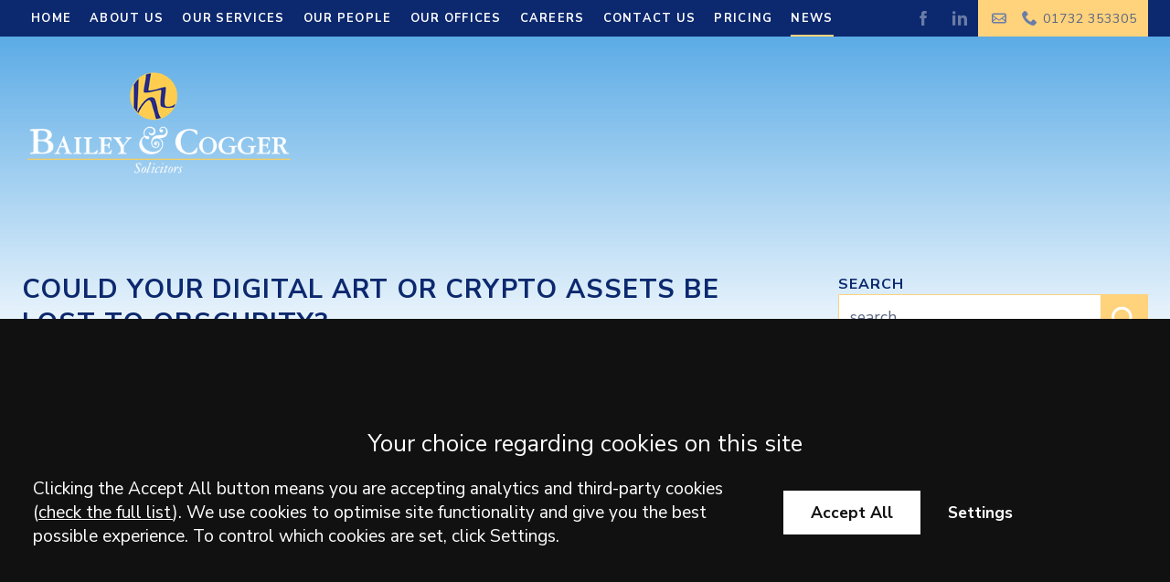

--- FILE ---
content_type: text/html; charset=UTF-8
request_url: https://www.bailey-cogger.com/site/blog/wills-probate/could-your-digital-art-or-crypto-assets-be-lost-to-obscurity
body_size: 39473
content:
<!DOCTYPE html SYSTEM "about:legacy-compat">
<html lang="en">
<head>
<meta http-equiv="Content-Type" content="text/html; charset=UTF-8">
<meta name="author" content="Rebecca Tuffrey">
<meta property="cms:privacy-version" content="version-2019">
<meta name="viewport" content="width=device-width, initial-scale=1.0">
<meta name="apple-touch-fullscreen" content="YES">
<link rel="apple-touch-icon" href="/images/mobile/apple-touch-icon.png">
<meta property="og:site_name" content="Bailey &amp; Cogger">
<meta property="og:locale" content="en_GB">
<meta property="og:type" content="article">
<meta property="og:image" content="https://www.bailey-cogger.com/cms/photo/people/rebecca_tuffrey.jpg">
<meta name="twitter:image" content="https://www.bailey-cogger.com/cms/photo/people/rebecca_tuffrey.jpg">
<meta property="og:url" content="https://www.bailey-cogger.com/site/blog/wills-probate/could-your-digital-art-or-crypto-assets-be-lost-to-obscurity">
<link rel="canonical" href="https://www.bailey-cogger.com/site/blog/wills-probate/could-your-digital-art-or-crypto-assets-be-lost-to-obscurity">
<meta property="og:title" content="Could your digital art or crypto assets be lost to obscurity?- Bailey &amp; Cogger Solicitors">
<title>Could your digital art or crypto assets be lost to obscurity?- Bailey & Cogger Solicitors</title>
<meta name="twitter:card" content="summary">
<meta name="twitter:title" content="Could your digital art or crypto assets be lost to obscurity?- Bailey &amp; Cogger Solicitors">
<meta name="description" content="With more people investing in digital assets, it is important to ensure careful estate planning and a well-drafted will so that everything passes according to your wishes.">
<meta property="og:description" content="With more people investing in digital assets, it is important to ensure careful estate planning and a well-drafted will so that everything passes according to your wishes.">
<meta name="twitter:description" content="With more people investing in digital assets, it is important to ensure careful estate planning and a well-drafted will so that everything passes according to your wishes.">
<link href="/favicon.ico" rel="shortcut icon">
<link href="https://fonts.googleapis.com/css?family=Nunito+Sans:300,400,700,900" rel="stylesheet">
<!--[info:API/4]-->

<link rel="stylesheet" type="text/css" media="screen" href="/css/compiled/main2.css">

<meta name="robots" content="index,follow">
<!--select custom CSS for node NB:inherits all linked css on parent nodes, from root node to ensure same styling-->

<script src="https://ajax.googleapis.com/ajax/libs/jquery/1.11.1/jquery.min.js"></script><script type="text/javascript" src="/global/cms4/js/cms_minified/cms_core.js"></script><!--Compiled JS file last generated --><script type="text/javascript" src="/javascript/compiled/all.js"></script><!--Yahoo analytics is not enabled on this site.--><script>
        console.log('GTM : Tracking Enabled?'+_CMSTrackingEnabled('GA'));
           var GA_Allowed = _CMSTrackingEnabled('GA');
           var TP_Allowed = _CMSTrackingEnabled('TP');

            

            function addGTM() {
                if( _CMSTrackingEnabled('GA') ) {

                    

                        var GTM_event = 'gtm.js';
                                (function(w,d,s,l,i){w[l]=w[l]||[];w[l].push({'gtm.start':
                        new Date().getTime(),event:GTM_event});var f=d.getElementsByTagName(s)[0],
                        j=d.createElement(s),dl=l!='dataLayer'?'&l='+l:'';j.async=true;j.src=
                        '//www.googletagmanager.com/gtm.js?id='+i+dl;f.parentNode.insertBefore(j,f);
                        })(window,document,'script','dataLayer','GTM-P7LBZ9S');


                }
            }

            </script><script>
        function addTPInline() {

            if( _CMSTrackingEnabled('TP') ) {

            


            }

        };

    </script><script>var isMobile = false,isTablet = false,isDesktop = true;</script><script type="text/javascript" src="/javascript/search-config.js"></script><script type="text/javascript" src="/global/cms4/js/custom-search.js"></script><script type="text/javascript" src="/global/cms4/js/cms-blogs.js"></script><script type="text/javascript">
      var cms_blog_id='1622';
   
      cmsblog=new cmsBlog('/site/blog/wills-probate/could-your-digital-art-or-crypto-assets-be-lost-to-obscurity',"Bailey & Cogger",'ln_blogs1622_810',[0,0]);

   </script>
</head>
<body class="blog type-default  section-blog section-wills-probate page type-post page-wills-probate" id="wills-probate">
<!--UdmComment--><div id="wrapper" class="wrapper">
<header id="header" class="header cmstarget"><div id="header-inner" class="header-inner inner"><nav id="nav" class="nav">
<ul class="menu menu-level-1" data-level="1">
<li class="item item-home"><a class="link level-1" href="/">Home</a></li>
<li class="item item-about has-sub-menu">
<a class="link level-1" href="/site/about/">About Us</a><ul class="sub-menu sub-menu-about menu-level-2" data-level="2"><li class="item item-corporate-social-responsibility"><a class="link level-2" href="/site/about/corporate-social-responsibility/">Corporate Social Responsibility </a></li></ul>
</li>
<li class="item item-expertise has-sub-menu">
<a class="link level-1" href="/site/expertise/">Our Services</a><ul class="sub-menu sub-menu-expertise menu-level-2" data-level="2">
<li class="item item-services-for-individuals"><a class="link level-2" href="/site/expertise/services-for-individuals/">Services for Individuals</a></li>
<li class="item item-services-for-businesses"><a class="link level-2" href="/site/expertise/services-for-businesses/">Services for Businesses</a></li>
<li class="item item-specialist-sectors"><a class="link level-2" href="/site/expertise/specialist-sectors/">Specialist Sectors</a></li>
</ul>
</li>
<li class="item item-people"><a class="link level-1" href="/site/people/">Our People</a></li>
<li class="item item-our-offices"><a class="link level-1" href="/site/our-offices/">Our Offices</a></li>
<li class="item item-careers"><a class="link level-1" href="/site/careers/">Careers</a></li>
<li class="item item-contact has-sub-menu">
<a class="link level-1" href="/site/contact/solicitors-in-tonbridge/">Contact Us</a><ul class="sub-menu sub-menu-contact menu-level-2" data-level="2"><li class="item item-other-offices"><a class="link level-2" href="/site/contact/">Other Offices</a></li></ul>
</li>
<li class="item item-bailey-cogger-pricing has-sub-menu">
<a class="link level-1" href="/site/bailey-cogger-pricing/">Pricing</a><ul class="sub-menu sub-menu-bailey-cogger-pricing menu-level-2" data-level="2">
<li class="item item-debt-recovery-pricing"><a class="link level-2" href="/site/bailey-cogger-pricing/debt-recovery-pricing/">Debt Recovery Pricing</a></li>
<li class="item item-employment-tribunal-pricing-for-employees"><a class="link level-2" href="/site/bailey-cogger-pricing/employment-tribunal-pricing-for-employees/">Employment Tribunal Pricing for Employees</a></li>
<li class="item item-employment-tribunal-pricing-for-employers"><a class="link level-2" href="/site/bailey-cogger-pricing/employment-tribunal-pricing-for-employers/">Employment Tribunal Pricing for Employers</a></li>
<li class="item item-immigration-pricing"><a class="link level-2" href="/site/bailey-cogger-pricing/immigration-pricing/">Immigration Pricing</a></li>
<li class="item item-motoring-offences-pricing"><a class="link level-2" href="/site/bailey-cogger-pricing/motoring-offences-pricing/">Motoring Offences Pricing</a></li>
<li class="item item-probate-pricing"><a class="link level-2" href="/site/bailey-cogger-pricing/probate-pricing/">Probate Pricing</a></li>
<li class="item item-conveyancing-pricing_index"><a class="link level-2" href="/site/bailey-cogger-pricing/conveyancing-pricing_index/">Conveyancing Pricing</a></li>
<li class="item item-business-licensing-application"><a class="link level-2" href="/site/bailey-cogger-pricing/business-licensing-application/">Licensing Application in Relation to Businesses </a></li>
</ul>
</li>
<li class="item item-blog has-sub-menu">
<a class="link level-1 active" href="/site/blog/">News</a><ul class="sub-menu sub-menu-blog menu-level-2" data-level="2">
<li class="item item-siteblog"><a class="link level-2" href="/site/blog/">Blogs</a></li>
<li class="item item-firm_news_blog"><a class="link level-2" href="/site/blog/firm_news_blog/">Firm news</a></li>
</ul>
</li>
</ul>
<div class="aux-bar-container">
<div class="calls-to-action-container"><ul class="calls-to-action" id="calls-to-action">
<li class="action enquiry has-icon">
<a class="icon-link" href="/site/contact/make-an-enquiry/" data-trigger="popup">Make an enquiry</a><svg class="icon icon-enquiry"><use xmlns:xlink="http://www.w3.org/1999/xlink" xlink:href="/images/icons/icon-library.svg#icon-enquiry"></use></svg>
</li>
<li class="action phone has-icon">
<span class="icon-content">01732 353305</span><svg class="icon icon-phone"><use xmlns:xlink="http://www.w3.org/1999/xlink" xlink:href="/images/icons/icon-library.svg#icon-phone"></use></svg>
</li>
</ul></div>
<ul class="social-icons" id="social-icons">
<li class="facebook has-icon">
<a class="icon-link" href="https://www.facebook.com/baileyandcoggersolicitors/" target="_blank"><span class="hidden">facebook</span></a><svg class="icon icon-facebook"><use xmlns:xlink="http://www.w3.org/1999/xlink" xlink:href="/images/icons/icon-library.svg#icon-facebook"></use></svg>
</li>
<li class="linkedin has-icon">
<a class="icon-link" href="https://www.linkedin.com/company/bailey-cogger-solicitors" target="_blank"><span class="hidden">linkedin</span></a><svg class="icon icon-linkedin"><use xmlns:xlink="http://www.w3.org/1999/xlink" xlink:href="/images/icons/icon-library.svg#icon-linkedin"></use></svg>
</li>
</ul>
</div></nav></div>
<!--prevent self closing div--></header><section id="hero" class="hero cmstarget"><div id="hero-inner" class="hero-inner inner"><a id="company-logo-link" class="company-logo-link" href="/"><img id="company-logo" class="company-logo" alt="Bailey &amp; Cogger" src="/images/logos/logo.png"></a></div>
<!--/UdmComment--></section><main id="main" class="main inner"><section id="container-centre" class="cmstarget column centre"><!--/UdmComment--><!--UdmComment--><div id="search-container" class="search-container">
<div class="search-summary" id="search-summary"> </div>
<div class="search-tabs-container" id="search-tabs-container"><ul class="search-tabs">
<li class="search-tab" id="top-results-tab"><a href="#" id="search-tab-link-top" onclick="showTopBucket()">Top results</a></li>
<li class="search-tab" id="search-tab-1"><a href="#" onclick="showBucket(1)" id="search-tab-link-1">Services</a></li>
<li class="search-tab" id="search-tab-2"><a href="#" onclick="showBucket(2)" id="search-tab-link-2">People</a></li>
<li class="search-tab" id="search-tab-3"><a href="#" onclick="showBucket(3)" id="search-tab-link-3">News and Events</a></li>
<li class="search-tab" id="search-tab-4"><a href="#" onclick="showBucket(4)" id="search-tab-link-4">Other</a></li>
<li class="search-tab" id="search-tab-5"><a href="#" onclick="showBucket(5)" id="search-tab-link-5">Blogs</a></li>
</ul></div>
<div class="search-buckets" id="search-buckets">
<div class="search-bucket" id="search-bucket-1">
<div class="title h3">Services<span class="search-number" id="search-bucket-count-1"></span>
</div>
<ul class="search-results" id="search-results-1"> </ul>
</div>
<div class="search-bucket" id="search-bucket-2">
<div class="title h3">People<span class="search-number" id="search-bucket-count-2"></span>
</div>
<ul class="search-results" id="search-results-2"> </ul>
</div>
<div class="search-bucket" id="search-bucket-3">
<div class="title h3">News and Events<span class="search-number" id="search-bucket-count-3"></span>
</div>
<ul class="search-results" id="search-results-3"> </ul>
</div>
<div class="search-bucket" id="search-bucket-4">
<div class="title h3">Other<span class="search-number" id="search-bucket-count-4"></span>
</div>
<ul class="search-results" id="search-results-4"> </ul>
</div>
<div class="search-bucket" id="search-bucket-5">
<div class="title h3">Blogs<span class="search-number" id="search-bucket-count-5"></span>
</div>
<ul class="search-results" id="search-results-5"> </ul>
</div>
</div>
</div>
<!--/UdmComment--><div class="cms block block-text author" id="Object_702649">
<div class="block-header">
<h1 class="title h1">Could your digital art or crypto assets be lost to obscurity?</h1>
<div class="author-image"><img alt="View profile for Rebecca Tuffrey" title="View profile for Rebecca Tuffrey" src="/cms/photo/people/rebecca_tuffrey.jpg/thumb" onclick="document.location='/site/people/profile/rebecca.tuffrey'"></div>
<ul class="author-meta">
<li>
<span class="meta-label posted-date">Posted</span><time datetime="2023-08-14 10:00" class="datetime" id="dt7026491"><script type="text/javascript">var dt=doDate('2023-08-14 10:00','','1');if(document.getElementById('dt7026491').innerHTML !=dt){document.getElementById('dt7026491').innerHTML=dt};</script></time>
</li>
<li>
<span class="meta-label">Author</span><a rel="author" href="/site/people/profile/rebecca.tuffrey">Rebecca Tuffrey</a>
</li>
</ul>
</div>
<div class="content"><p>Part of the success of TV shows like the BBC Antiques Roadshow is the thrill when a long-cherished family heirloom turns out to be surprisingly valuable, for example a piece of china that has been on display in the home for many years. Occasionally, a rare masterpiece hits the headlines in the art world, such as the Caravaggio painting found in an attic in Toulouse in 2014; but if your choice of art is NFTs (non-fungible tokens) or you invest in cryptocurrency, then these assets may never be found if you fail to take appropriate steps to protect this part of your legacy.</p><p>&lsquo;Cryptocurrency, NFTs and other digital financial assets have grown in popularity hugely over recent years,&rsquo; says <a href="https://www.bailey-cogger.com/site/people/profile/rebecca.tuffrey">Rebecca Tuffrey</a>, from our wills and probate department. &lsquo;With some NFTs changing hands for eyewatering amounts of money, you do not want these assets to be lost to obscurity. It is important to ensure careful estate planning and a well-drafted will, so that everything passes according to your wishes.&rsquo;</p><h2><strong>How are crypto assets lost?</strong></h2><p>If you die without making the existence of your cryptocurrency or NFTs known to your executors and loved ones, it can easily be overlooked. Problems can also arise if you lose mental capacity.</p><p>Digital financial assets are owned exclusively online, and the platforms that hold them are unregulated. There is no physical, tangible asset that can be realised in the way that you are able to withdraw cash from a bank account and each platform is entitled to operate by its own rules and systems. This makes it particularly tricky to trace and prove ownership of digital financial assets without the appropriate information.</p><p>Ownership of a digital financial asset is proven by what is referred to as a &lsquo;private key&rsquo;. This is, typically, a long series of randomly generated numbers, letters or words. If the key is lost, or you are unable to remember it or find it, then there is no way to access or transfer the asset as there is no password reset facility.</p><p>This can make things extremely challenging. If you are the executor of an estate that you believe includes digital financial assets, or an attorney under a power of attorney, a solicitor can help you to consider the practical steps to take.</p><h2><strong>Documenting your wishes</strong></h2><p>When making your will, you should include a reference to your digital investments. It is not necessary to specify the exact holdings, but you should refer to the type of holding and the company it is held with.</p><p>You then need to consider what you wish to happen with these assets.</p><ul><li>If you intend for a specific person to receive those assets, you should name the asset and the person you wish to receive it in the will itself as a specific legacy. These types of gifts require particular wording to ensure legal validity.</li><li>If you simply intend for the value of your digital financial assets to pass to your residuary beneficiaries, then you need not reference them specifically in the will, but you should set them out in a separate document.</li></ul><h2><strong>How to ensure your digital financial assets are not lost </strong></h2><p>Usually it is inadvisable to write down passwords but, with cryptocurrency that can only be accessed via the private key, it will be imperative that you leave a full list of your private keys so that the assets can be called in and distributed. The security of these details remains paramount during your lifetime, so you should keep the list somewhere safe that only your executor knows about.</p><p>A will made by our solicitors will be stored securely on your behalf, and we can also store your list of private keys and pass this to your executor after you have died, or to your attorney in the event that you lose mental capacity.</p><h2><strong>What other steps should you take to secure your digital financial assets?</strong></h2><p>It is not just when you die that your crypto assets might need to be accessed. For example, if you lose mental capacity and require care then your attorney may need to sell some digital investments to help pay for this.</p><p>As well as making a will, you should ensure that your lasting power of attorney for financial affairs includes a reference to your digital financial assets, stating where they are held, and how they can be accessed so that your attorney can use these funds for your benefit.</p><h3><strong>How can we help?</strong></h3><p>When collecting in the assets of an estate, digital investments are much more easily overlooked and lost on death than traditional assets. To avoid this situation, you should make sure that their existence is mentioned in your will and any power of attorney, and that your private keys are safeguarded and stored for your attorney or executor. It can also be a good idea to discuss your assets with your executor and attorney ahead of time, verbally ensuring that they are aware that your estate includes digital financial assets.</p><p>Professional legal advice and a professionally drafted will protects your assets for your loved ones. For further information, please contact <a href="https://www.bailey-cogger.com/site/people/profile/rebecca.tuffrey">Rebecca Tuffrey</a>&nbsp;in the wills and probate team on 01732 353305 or email <a href="mailto:rebecca.tuffrey@bailey-cogger.com?subject=Bailey%20%26%20Cogger%20website%2C%20direct%20our%20people%20enquiry">rebecca.tuffrey@bailey-cogger.com</a>.&nbsp;</p><p>We have offices in Tonbridge, Gravesend, Maidstone, Tenterden and Chatham.&nbsp;</p><p><em>This article is for general information only and does not constitute legal or professional advice. Please note that the law may have changed since this article was published.</em></p></div>
</div>
<!--UdmComment--><!--prevent self closing div--></section><aside id="container-right" class="cmstarget right column"><!--/UdmComment--><div id="search-form-outer" class="blog-widget search-widget">
<label class="title h3" for="blogQ">Search</label><div id="bsb-lh" class="blog-search-bar">
<input type="search" class="search-input" placeholder="Search..." onfocus="doFocus('blogQ')" onblur="doBlur('blogQ');" value="search" name="blogQ" id="blogQ" size="10"><label class="search-button has-icon"><input onclick="return blog_search();" type="submit" class="search-submit" id="search-submit" value="Search"><span class="hidden icon-link">Search</span><svg class="icon icon-search"><use xmlns:xlink="http://www.w3.org/1999/xlink" xlink:href="/images/icons/icon-library.svg#icon-search"></use></svg></label>
</div>
<div class="blog-search-options" id="blog-search-options">
<label class="search-option-label"><input type="radio" class="search-radio" value="all pages" id="blog-search-opts-all" name="blog-search-opts"><label class="search-radio-label" for="blog-search-opts-all">All pages</label></label><label class="search-option-label"><input type="radio" class="search-radio" checked id="blog-search-opts-blogs" name="blog-search-opts" value="blogs"><label class="search-radio-label" for="blog-search-opts-blogs">Blog posts</label></label>
</div>
</div>
<div id="blog-authors-nav" class="blog-widget author-widget">
<label class="title h3" for="blog-authors-select">Authors</label><div class="select-wrapper"><select class="select" id="blog-authors-select" name="author-select" onchange="if (this.value){window.location=this.value}"><option value="">Select an author</option></select></div>
</div>
<div id="blog-archives-nav" class="blog-widget archive-widget"><p class="title h3">Archive</p></div>
<div class="blog-widget interact-widget"><ul class="interact-buttons"><li class="interact-button-subscribe has-icon">
<a class="icon-link" href="javascript:void(0);" onclick="ce=window.open('/cms/rssnews/ln_blogs1622_810','commentEditorWindow','top=220px, left=220px, width=800px, height=445px, scrollbars=yes, resizable=yes');ce.focus();">Subscribe</a><svg class="icon icon-subscribe"><use xmlns:xlink="http://www.w3.org/1999/xlink" xlink:href="/images/icons/icon-library.svg#icon-subscribe"></use></svg>
</li></ul></div>
<div id="blog-widget" class="blog-widget share-widget"><ul class="share-buttons"><li class="share-button-social has-icon">
<a onclick="shareThis(cmsblog)" class="icon-link" rel="nofollow" href="javascript:void(0);">Share this page</a><svg class="icon icon-share"><use xmlns:xlink="http://www.w3.org/1999/xlink" xlink:href="/images/icons/icon-library.svg#icon-share"></use></svg><ul class="share-social" id="share-this-popup">
<li class="share-social-twitter has-icon">
<a class="icon-link blog-share" id="bsTW" href="javascript:void(0);" onclick="">Twitter</a><svg class="icon icon-twitter"><use xmlns:xlink="http://www.w3.org/1999/xlink" xlink:href="/images/icons/icon-library.svg#icon-twitter"></use></svg>
</li>
<li class="share-social-linkedin has-icon">
<a class="icon-link blog-share" id="bsLN" href="javascript:void(0);" onclick="">Linkedin</a><svg class="icon icon-linkedin"><use xmlns:xlink="http://www.w3.org/1999/xlink" xlink:href="/images/icons/icon-library.svg#icon-linkedin"></use></svg>
</li>
<li class="share-social-facebook has-icon">
<a class="icon-link blog-share" id="bsFB" href="javascript:void(0);" onclick="">Facebook</a><svg class="icon icon-facebook"><use xmlns:xlink="http://www.w3.org/1999/xlink" xlink:href="/images/icons/icon-library.svg#icon-facebook"></use></svg>
</li>
</ul>
</li></ul></div>
<nav id="sub-nav" class="sub-nav">
<ul class="sub-menu sub-menu-blog menu-level-1" data-level="1">
<li class="item item-siteblog"><a class="link level-1" href="/site/blog/">Blogs</a></li>
<li class="item item-firm_news_blog"><a class="link level-1" href="/site/blog/firm_news_blog/">Firm news</a></li>
</ul>
</nav><a class="anchorTag" id="702652"><!--prevents self closing div--></a><div class="cms  list related-items">
<p class="title h3">Recent Posts</p>
<ul class="items relates">
<li class="item related"><a class="related-title icon icon-related" href="/site/blog/wills-probate/endoflife-care-planning-and-a-health-and-welfare-lpa">End-of-life care planning and a health and welfare LPA</a></li>
<li class="item related"><a class="related-title icon icon-related" href="/site/blog/wills-probate/why-you-should-review-your-will-this-year">Why You Should Review Your Will This Year</a></li>
<li class="item related"><a class="related-title icon icon-related" href="/site/blog/wills-probate/could-your-digital-art-or-crypto-assets-be-lost-to-obscurity">Could your digital art or crypto assets be lost to obscurity?</a></li>
<li class="item related"><a class="related-title icon icon-related" href="/site/blog/wills-probate/how-long-does-probate-take">How long does probate take?</a></li>
<li class="item related"><a class="related-title icon icon-related" href="/site/blog/wills-probate/when-is-probate-required">When Is Probate Required?</a></li>
<li class="item related"><a class="related-title icon icon-related" href="/site/blog/family-blogs/what-do-i-need-to-make-a-will">What do I need to make a Will?</a></li>
</ul>
</div>
<div id="promo-box-container" class="promo-box-container"><div id="promo-box" class="promo-box cmstarget" data-cms-target-desc="Promo Box"></div></div>
<!--UdmComment--><!--prevent self closing div--></aside><aside id="container-left" class="cmstarget left column"><!--/UdmComment--><!--UdmComment--><!--prevent self closing div--></aside></main><div id="footer-wrapper" class="footer-wrapper">
<div id="pre-footer" class="pre-footer cmstarget">
<!--/UdmComment--><div id="feeds-container" class="feeds-container cmstarget" data-cms-target-desc="Blog, News and Events"><div class="inner"></div></div>
<div id="pre-footer-inner" class="pre-footer-inner inner"></div>
<!--UdmComment-->
</div>
<footer id="footerContainer" class="cmstarget footer"><div class="twitter-container" id="twitter-container"><div class="inner"><div class="twitter-feed" id="twitter-feed"></div></div></div>
<div class="accreditations-container" id="accreditations-container"><div class="inner"><div id="accreditations" class="accreditations cmstarget" data-cms-target-desc="Accreditations"><div class="cms default block" id="Object_635737" data-cms-global-obj="1"><div class="content"><ul><li><a href="//www.lawsociety.org.uk/support-services/accreditation/family-law-advanced/" target="_blank"><img alt="Family Law" src="/cms/photo/logos/family_law_advanced.jpg" /></a></li><li><a href="//www.lawsociety.org.uk/support-services/accreditation/conveyancing-quality-scheme/" target="_blank"><img alt="Conveyancing Quality" src="/cms/photo/logos/conveyancing_quality.jpg" /></a></li></ul></div></div></div></div></div>
<div class="footer-info-container"><div id="footer-inner" class="footer-inner inner"><div class="footer-menu-offices">
<div class="footer-menu footer-block"></div>
<div class="footer-block-container">
<div class="cms default block" id="Object_635736" data-cms-global-obj="1"><div class="content"><ul class="footer-links"><li><a href="/site/help/accessibility/">Accessibility</a></li><li><a href="/site/help/complaints/">Complaints Procedure</a></li><li><a href="/site/help/disclaimer/">Legal Disclaimer</a></li><li><a href="/site/help/privacy/">Privacy Policy</a></li><li><a data-trigger="cookies" href="#">Cookies</a></li><li><a href="/site/sitemap/">Sitemap</a></li></ul></div></div>
<div class="cms bcogger-other-sites block" id="Object_635733" data-cms-global-obj="1"><div class="content"><ul><li><strong><a href="http://www.hatten-wyatt.com/" target="_blank">Hatten Wyatt Solicitors</a></strong>incorporating</li><li><a href="http://morlings.com">Morlings</a></li><li><a href="https://www.pengelly-rylands.co.uk/" target="_blank">Pengelly &amp; Rylands</a></li><li><a href="https://www.stephens-son.co.uk/" target="_blank">Stephens &amp; Son</a></li><li><a href="http://www.bailey-cogger.com">Bailey &amp; Cogger</a></li></ul><p>&nbsp;</p><ul><li><a href="https://www.hw-wealthmanagement.com" target="_blank">Hatten Wyatt Wealth Management</a></li><li><a href="https://www.hw-notaries.com/" target="_blank">Hatten Wyatt Notaries</a></li><li>&nbsp;</li></ul></div></div>
<div class="cms footer-meta block" id="Object_635734" data-cms-global-obj="1"><div class="content"><p><strong>&copy; Copyright Bailey &amp; Cogger&nbsp;2020</strong></p><p>VAT No. 818 318 326&nbsp; &nbsp;&nbsp;ICO No.&nbsp;Z5475627</p><p>Bailey &amp; Cogger is a trading style of Hatten Wyatt which is Authorised &amp; Regulated by the <a href="http://sra.org.uk" target="_blank">Solicitors Regulation Authority</a>: SRA No. &nbsp;50875</p><div style="max-width:275px;max-height:163px;"><div style="position: relative;padding-bottom: 59.1%;height: auto;overflow: hidden;"><iframe allowtransparency="true" frameborder="0" scrolling="no" src="https://cdn.yoshki.com/iframe/55845r.html" style="border:0px; margin:0px; padding:0px; backgroundColor:transparent; top:0px; left:0px; width:100%; height:100%; position: absolute;"></iframe></div></div><!-- End of SRA Digital Badge code --></div></div>
</div>
</div></div></div>
<div class="cms-cookie-reload"><script>
			addTPInline();
		</script></div>
<!--prevent self closing div--></footer><!--/UdmComment-->
</div>
</div>
<div id="ccc-notify" role="region" class="cookie-bar cms-cookies-2019 hidden" data-cms-essentials="Apache cookie_option_shown privacy_cookie_status _cmsdevice sid">
<span class="cookies-title h4">Your choice regarding cookies on this site</span><div id="ccc-notify-outer" class="cookie-bar-inner">
<div class="ccc-notify-text cookie-bar-text"><p>Clicking the Accept All button means you are accepting analytics and third-party cookies (<a href="/site/help/cookie_details.html" target="_blank">check the full list</a>). We use cookies to optimise site functionality and give you the best possible experience. To control which cookies are set, click Settings.</p></div>
<div class="ccc-notify-buttons cookie-buttons">
<button id="ccc-notify-accept" class="ccc-notify-button ccc-link ccc-tabbable button-cookies button-accept" onclick="manageCookies('enable')">Accept All</button><button class="ccc-notify-button ccc-link ccc-tabbable button-cookies button-transparent" onclick="manageSettings('ccc-notify')">Settings</button>
</div>
</div>
</div>
<div id="cookies" role="region" class="modal cookie-modal hidden" data-cms-custom-intro=""><div id="ccc-content">
<div id="cc-panel" class="ccc-panel ccc-panel-1 modal-panel modal-panel-essential visible">
<p class="cookies-title h2" id="ccc-title">Our use of cookies.</p>
<div id="ccc-statement"><p>You can learn more detailed information in our <a target="_blank" rel="noopener" href="/site/help/privacy_help.html" class="ccc-link ccc-tabbable">Privacy Policy</a></p></div>
<div id="ccc-intro"><p>Some cookies are essential, whilst others help us improve your experience by providing insights into how the site is being used. The technology to maintain this privacy management relies on cookie identifiers. Removing or resetting your browser cookies will reset these preferences.
               </p></div>
<p class="cookies-title h3" id="ccc-necessary-title">Essential Cookies</p>
<p id="ccc-essential-description">These cookies enable core website functionality, and can only be disabled by changing your browser preferences.</p>
</div>
<div id="ccc-optional-categories" class="optional-categories modal-panel modal-panel-optional">
<div data-index="0" class="optional-cookie">
<div class="cookies-title h4 optional-cookie-header">Google Analytics Cookies</div>
<p class="optional-cookie-text">Google Analytics cookies help us to understand your experience of the website and do not store any personal data. Click <a href="/site/help/cookie_details.html">here</a> for a full list of Google Analytics cookies used on this site.</p>
<div class="onoffswitch-outer optional-cookie-checkbox"><div class="onoffswitch">
<label class="hidden" for="cms-google-analytics-cookies">google analytics cookies</label><input type="checkbox" name="cms-google-analytics-cookies" id="cms-google-analytics-cookies" class="onoffswitch-checkbox checkbox"><label class="onoffswitch-label" for="cms-google-analytics-cookies"><span id="ga-cook-fix" class="achecker" style="position:fixed;left:-1000px">Google Analytics Cookies</span><span class="onoffswitch-inner"></span><span class="onoffswitch-switch"></span></label>
</div></div>
</div>
<div data-index="1" class="optional-cookie">
<div class="cookies-title h4 optional-cookie-header">Third-Party Cookies</div>
<p class="optional-cookie-text">Third-Party cookies are set by our partners and help us to improve your experience of the website. Click <a href="/site/help/cookie_details.html">here</a> for a full list of third-party plugins used on this site.</p>
<div class="onoffswitch-outer optional-cookie-checkbox"><div class="onoffswitch">
<label class="hidden" for="cms-google-analytics-cookies">third party cookies</label><input type="checkbox" name="cms-third-party-cookies" id="cms-third-party-cookies" class="onoffswitch-checkbox checkbox"><label class="onoffswitch-label" for="cms-third-party-cookies"><span id="tp-cook-fix" class="achecker" style="position:fixed;left:-1000px">Third-party Cookies</span><span class="onoffswitch-inner"></span><span class="onoffswitch-switch"></span></label>
</div></div>
</div>
</div>
<div class="ccc-close cookie-buttons">
<button id="ccc-acceptAll" class="ccc-link ccc-tabbable button-cookies button-accept" tabindex="0" aria-labelledby="ccc-acceptall-label" onclick="manageCookies('enable');"><span id="ccc-acceptall-label">Accept All</span></button><button id="ccc-close" class="ccc-link ccc-tabbable button-cookies button-transparent" tabindex="0" aria-labelledby="ccc-close-label" onclick="manageCookies();"><span id="ccc-close-label">Save &amp; Close</span></button>
</div>
</div></div>
<div class="overlay" id="overlay"></div>
<!--UdmComment--><div id="mobile-ui" class="mobile-ui active">
<ul class="mobile-ui-buttons">
<li class="mobile-ui-button"><button id="ui-button-search" data-panel="search" class="ui-button ui-button-search"><span class="ui-button-inner"><svg class="icon icon-search"><use xmlns:xlink="http://www.w3.org/1999/xlink" xlink:href="/images/icons/icon-library.svg#icon-search"></use></svg><span class="icon-content">search</span></span></button></li>
<li class="mobile-ui-button"><button id="ui-button-phone" data-panel="phone" class="ui-button ui-button-phone"><span class="ui-button-inner"><svg class="icon icon-phone"><use xmlns:xlink="http://www.w3.org/1999/xlink" xlink:href="/images/icons/icon-library.svg#icon-phone"></use></svg><span class="icon-content">phone</span></span></button></li>
<li class="mobile-ui-button"><button id="ui-button-enquiry" data-panel="enquiry" class="ui-button ui-button-enquiry"><span class="ui-button-inner"><svg class="icon icon-enquiry"><use xmlns:xlink="http://www.w3.org/1999/xlink" xlink:href="/images/icons/icon-library.svg#icon-enquiry"></use></svg><span class="icon-content">enquiry</span></span></button></li>
<li class="mobile-ui-button"><button id="ui-button-menu" data-panel="menu" class="ui-button ui-button-menu"><span class="ui-button-inner"><svg class="icon icon-menu"><use xmlns:xlink="http://www.w3.org/1999/xlink" xlink:href="/images/icons/icon-library.svg#icon-menu"></use></svg><span class="icon-content">menu</span></span></button></li>
</ul>
<div id="mobile-ui-panels-container" class="mobile-ui-panels-container">
<div class="mobile-ui-panel-close has-icon"><svg class="icon icon-close"><use xmlns:xlink="http://www.w3.org/1999/xlink" xlink:href="/images/icons/icon-library.svg#icon-close"></use></svg></div>
<ul id="mobile-ui-panels" class="mobile-ui-panels">
<li id="mobile-ui-panel-search" class="mobile-ui-panel mobile-ui-panel-search">
<p class="title h1">Search site</p>
<div class="mobile-ui-panel-content"><div class="search-container"><form method="GET" action="/site/search/" name="search-form" class="search-form">
<label class="search-label" for="mobile-ui-search-input">Search</label><div class="search-bar">
<input placeholder="Search our site" type="search" class="search-input" id="mobile-ui-search-input" value="" name="q" size="10"><input type="hidden" name="ul" value=""><input type="hidden" name="m" value="any"><label class="search-button has-icon"><button name="search-submit" type="submit" class="search-submit"></button><span class="hidden icon-link">Search</span><svg class="icon icon-search"><use xmlns:xlink="http://www.w3.org/1999/xlink" xlink:href="/images/icons/icon-library.svg#icon-search"></use></svg></label>
</div>
</form></div></div>
</li>
<li id="mobile-ui-panel-phone" class="mobile-ui-panel mobile-ui-panel-phone">
<p class="title h1">Contact our offices</p>
<div class="mobile-ui-panel-content block"><ul class="list office-list office-multi">
<li class="office primary-office"><ul class="office-meta">
<li class="office-title"><a class="title" href="/site/contact/solicitors-in-tonbridge/">Bailey and Cogger</a></li>
<li class="office-contact"><ul><li class="phone"><a href="tel:01732353305">01732 353305</a></li></ul></li>
</ul></li>
<li class="office"><ul class="office-meta">
<li class="office-title"><a class="title" href="/site/contact/solicitors-in-gravesend/">Hatten Wyatt Solicitors</a></li>
<li class="office-contact"><ul><li class="phone"><a href="tel:01474351199">01474 351199</a></li></ul></li>
</ul></li>
<li class="office"><ul class="office-meta">
<li class="office-title"><a class="title" href="/site/contact/solicitors-in-maidstone/">Morlings Solicitors</a></li>
<li class="office-contact"><ul><li class="phone"><a href="tel:01622673081">01622 673081</a></li></ul></li>
</ul></li>
<li class="office"><ul class="office-meta">
<li class="office-title"><a class="title" href="/site/contact/solicitors-in-tenterden/">Pengelly and Rylands Solicitors</a></li>
<li class="office-contact"><ul><li class="phone"><a href="tel:01580762248">01580 762248</a></li></ul></li>
</ul></li>
<li class="office"><ul class="office-meta">
<li class="office-title"><a class="title" href="/site/contact/solicitors-in-chatham/">Stephens and Son Solicitors</a></li>
<li class="office-contact"><ul><li class="phone"><a href="tel:01634811444">01634 811444</a></li></ul></li>
</ul></li>
<li class="office"><ul class="office-meta">
<li class="office-title"><a class="title" href="/site/contact/solicitors-in-kent/">Kent</a></li>
<li class="office-contact"><ul><li class="phone"><a href="tel:01732353305">01732 353305</a></li></ul></li>
</ul></li>
</ul></div>
</li>
<li id="mobile-ui-panel-enquiry" class="mobile-ui-panel mobile-ui-panel-enquiry">
<p class="title h1">Make an enquiry</p>
<div class="mobile-ui-panel-content block"><div class="loading">
<span class="dot"></span><span class="dot"></span><span class="dot"></span>
</div></div>
</li>
<li id="mobile-ui-panel-menu" class="mobile-ui-panel mobile-ui-panel-menu"><nav id="mobile-ui-nav" class="mobile-ui-nav mobile-ui-panel-content" data-depth="2" data-parent="blog"><div class="loading">
<span class="dot"></span><span class="dot"></span><span class="dot"></span>
</div></nav></li>
</ul>
</div>
</div>
<!--/UdmComment--><div id="rswidget_be9c8" style="position: relative;"></div>
<div class="cms-cookie-reload"><script>
			if( _CMSTrackingEnabled('TP') ) {
				var reviewSolicitors = document.getElementById('rswidget_be9c8');
				if (reviewSolicitors) {
					(function(document, script, id) {
						var js;
						if (document.getElementById(id)) return;
						js = document.createElement(script);
						js.id = id;
						js.src = "https://www.reviewsolicitors.co.uk/widget/rs.js";
						js.onload = function () {
							var props = {
								google: true,
								defaultposition: true,
								isClick: false,
								branchLanding: 35337,
								stats: [ 'satisfaction', 'wouldRecommend', 'valueForMoney' ],
								widgetStyle: 1,
								mr: 4,
								zIndex: 299
							};
							rs.loadWidget('rswidget_be9c8', 'side', 3144, props);
						};
						reviewSolicitors.appendChild(js);
					}(document, 'script', 'review-solicitors'));
				}
			}
		</script></div>
</body>
<link rel="stylesheet" type="text/css" media="print" href="/css/print.css">
</html>


--- FILE ---
content_type: text/html; charset=iso-8859-1
request_url: https://www.bailey-cogger.com/cms/blog/authors/?ajaxmode=html&selectedAuth=
body_size: 758
content:
<!DOCTYPE html PUBLIC "-//W3C//DTD HTML 4.01//EN" "http://www.w3.org/TR/html4/strict.dtd">
<option value="/site/blog/authors/kenneth.amakye">Kenneth Amakye</option><option value="/site/blog/authors/alexandra.arthur">Alexandra Arthur</option><option value="/site/blog/authors/graham.beach">Graham Beach</option><option value="/site/blog/authors/manprit.bhangra">Manprit Bhangra</option><option value="/site/blog/authors/hardeep.gill">Hardeep Gill</option><option value="/site/blog/authors/jalal.mirza-baig">Jalal Mirza-Baig</option><option value="/site/blog/authors/deborah-nicholson">Deborah Nicholson</option><option value="/site/blog/authors/rebecca.tuffrey">Rebecca Tuffrey</option><option value="/site/blog/authors/david.whiffin">David Whiffin</option><option value="/site/blog/authors/selwan.yousif">Selwan Yousif</option>


--- FILE ---
content_type: text/html; charset=iso-8859-1
request_url: https://www.bailey-cogger.com/cms/blog/archives/?ajaxmode=html
body_size: 12325
content:
<!DOCTYPE html PUBLIC "-//W3C//DTD HTML 4.01//EN" "http://www.w3.org/TR/html4/strict.dtd">
<div class="archive-months-year-outer"><div class="year-picker-outer select-wrapper"><select class="select" name="archive-year-select" onchange="var year=this.options[this.selectedIndex].value;window.location='/site/blog/archives/'+year;return 1;$('.archive-month').hide();$('.blog-year-'+year).show();"><option id="2025">2025</option>
<option id="2024">2024</option>
<option id="2023">2023</option>
<option id="2022">2022</option>
<option id="2021">2021</option></select></div></div><ul class="archive-calendars">
<li class="archive-calendar" style="display:none"><div class="archive-calendar-date icon icon-calendar" onclick="window.location='/site/blog/archives/2021_06';"><a href="/site/blog/archives/2021_06"><span alt="2 posts" title="2 posts" class="calendar-month">Jun</span><span class="archive-total" alt="2 posts" title="2 posts">2</span></a></div></li>
<li class="archive-calendar" style="display:none"><div class="archive-calendar-date icon icon-calendar" onclick="window.location='/site/blog/archives/2021_07';"><a href="/site/blog/archives/2021_07"><span alt="2 posts" title="2 posts" class="calendar-month">Jul</span><span class="archive-total" alt="2 posts" title="2 posts">2</span></a></div></li>
<li class="archive-calendar" style="display:none"><div class="archive-calendar-date icon icon-calendar" onclick="window.location='/site/blog/archives/2021_08';"><a href="/site/blog/archives/2021_08"><span alt="1 post" title="1 post" class="calendar-month">Aug</span><span class="archive-total" alt="1 post" title="1 post">1</span></a></div></li>
<li class="archive-calendar" style="display:none"><div class="archive-calendar-date icon icon-calendar" onclick="window.location='/site/blog/archives/2021_09';"><a href="/site/blog/archives/2021_09"><span alt="2 posts" title="2 posts" class="calendar-month">Sep</span><span class="archive-total" alt="2 posts" title="2 posts">2</span></a></div></li>
<li class="archive-calendar" style="display:none"><div class="archive-calendar-date icon icon-calendar" onclick="window.location='/site/blog/archives/2021_10';"><a href="/site/blog/archives/2021_10"><span alt="1 post" title="1 post" class="calendar-month">Oct</span><span class="archive-total" alt="1 post" title="1 post">1</span></a></div></li>
<li class="archive-calendar" style="display:none"><div class="archive-calendar-date icon icon-calendar" onclick="window.location='/site/blog/archives/2021_11';"><a href="/site/blog/archives/2021_11"><span alt="3 posts" title="3 posts" class="calendar-month">Nov</span><span class="archive-total" alt="3 posts" title="3 posts">3</span></a></div></li>
<li class="archive-calendar" style="display:none"><div class="archive-calendar-date icon icon-calendar" onclick="window.location='/site/blog/archives/2021_12';"><a href="/site/blog/archives/2021_12"><span alt="2 posts" title="2 posts" class="calendar-month">Dec</span><span class="archive-total" alt="2 posts" title="2 posts">2</span></a></div></li>
<li class="archive-calendar" style="display:none"><div class="archive-calendar-date icon icon-calendar" onclick="window.location='/site/blog/archives/2022_01';"><a href="/site/blog/archives/2022_01"><span alt="1 post" title="1 post" class="calendar-month">Jan</span><span class="archive-total" alt="1 post" title="1 post">1</span></a></div></li>
<li class="archive-calendar" style="display:none"><div class="archive-calendar-date icon icon-calendar" onclick="window.location='/site/blog/archives/2022_02';"><a href="/site/blog/archives/2022_02"><span alt="2 posts" title="2 posts" class="calendar-month">Feb</span><span class="archive-total" alt="2 posts" title="2 posts">2</span></a></div></li>
<li class="archive-calendar" style="display:none"><div class="archive-calendar-date icon icon-calendar" onclick="window.location='/site/blog/archives/2022_03';"><a href="/site/blog/archives/2022_03"><span alt="1 post" title="1 post" class="calendar-month">Mar</span><span class="archive-total" alt="1 post" title="1 post">1</span></a></div></li>
<li class="archive-calendar" style="display:none"><div class="archive-calendar-date icon icon-calendar" onclick="window.location='/site/blog/archives/2022_04';"><a href="/site/blog/archives/2022_04"><span alt="1 post" title="1 post" class="calendar-month">Apr</span><span class="archive-total" alt="1 post" title="1 post">1</span></a></div></li>
<li class="archive-calendar" style="display:none"><div class="archive-calendar-date icon icon-calendar" onclick="window.location='/site/blog/archives/2022_05';"><a href="/site/blog/archives/2022_05"><span alt="1 post" title="1 post" class="calendar-month">May</span><span class="archive-total" alt="1 post" title="1 post">1</span></a></div></li>
<li class="archive-calendar" style="display:none"><div class="archive-calendar-date icon icon-calendar" onclick="window.location='/site/blog/archives/2022_06';"><a href="/site/blog/archives/2022_06"><span alt="1 post" title="1 post" class="calendar-month">Jun</span><span class="archive-total" alt="1 post" title="1 post">1</span></a></div></li>
<li class="archive-calendar" style="display:none"><div class="archive-calendar-date icon icon-calendar" onclick="window.location='/site/blog/archives/2022_08';"><a href="/site/blog/archives/2022_08"><span alt="1 post" title="1 post" class="calendar-month">Aug</span><span class="archive-total" alt="1 post" title="1 post">1</span></a></div></li>
<li class="archive-calendar" style="display:none"><div class="archive-calendar-date icon icon-calendar" onclick="window.location='/site/blog/archives/2022_09';"><a href="/site/blog/archives/2022_09"><span alt="2 posts" title="2 posts" class="calendar-month">Sep</span><span class="archive-total" alt="2 posts" title="2 posts">2</span></a></div></li>
<li class="archive-calendar" style="display:none"><div class="archive-calendar-date icon icon-calendar" onclick="window.location='/site/blog/archives/2022_10';"><a href="/site/blog/archives/2022_10"><span alt="1 post" title="1 post" class="calendar-month">Oct</span><span class="archive-total" alt="1 post" title="1 post">1</span></a></div></li>
<li class="archive-calendar" style="display:none"><div class="archive-calendar-date icon icon-calendar" onclick="window.location='/site/blog/archives/2022_12';"><a href="/site/blog/archives/2022_12"><span alt="2 posts" title="2 posts" class="calendar-month">Dec</span><span class="archive-total" alt="2 posts" title="2 posts">2</span></a></div></li>
<li class="archive-calendar" style="display:none"><div class="archive-calendar-date icon icon-calendar" onclick="window.location='/site/blog/archives/2023_01';"><a href="/site/blog/archives/2023_01"><span alt="3 posts" title="3 posts" class="calendar-month">Jan</span><span class="archive-total" alt="3 posts" title="3 posts">3</span></a></div></li>
<li class="archive-calendar" style="display:none"><div class="archive-calendar-date icon icon-calendar" onclick="window.location='/site/blog/archives/2023_02';"><a href="/site/blog/archives/2023_02"><span alt="1 post" title="1 post" class="calendar-month">Feb</span><span class="archive-total" alt="1 post" title="1 post">1</span></a></div></li>
<li class="archive-calendar" style="display:none"><div class="archive-calendar-date icon icon-calendar" onclick="window.location='/site/blog/archives/2023_03';"><a href="/site/blog/archives/2023_03"><span alt="2 posts" title="2 posts" class="calendar-month">Mar</span><span class="archive-total" alt="2 posts" title="2 posts">2</span></a></div></li>
<li class="archive-calendar" style="display:none"><div class="archive-calendar-date icon icon-calendar" onclick="window.location='/site/blog/archives/2023_05';"><a href="/site/blog/archives/2023_05"><span alt="2 posts" title="2 posts" class="calendar-month">May</span><span class="archive-total" alt="2 posts" title="2 posts">2</span></a></div></li>
<li class="archive-calendar" style="display:none"><div class="archive-calendar-date icon icon-calendar" onclick="window.location='/site/blog/archives/2023_06';"><a href="/site/blog/archives/2023_06"><span alt="2 posts" title="2 posts" class="calendar-month">Jun</span><span class="archive-total" alt="2 posts" title="2 posts">2</span></a></div></li>
<li class="archive-calendar" style="display:none"><div class="archive-calendar-date icon icon-calendar" onclick="window.location='/site/blog/archives/2023_07';"><a href="/site/blog/archives/2023_07"><span alt="1 post" title="1 post" class="calendar-month">Jul</span><span class="archive-total" alt="1 post" title="1 post">1</span></a></div></li>
<li class="archive-calendar" style="display:none"><div class="archive-calendar-date icon icon-calendar" onclick="window.location='/site/blog/archives/2023_08';"><a href="/site/blog/archives/2023_08"><span alt="1 post" title="1 post" class="calendar-month">Aug</span><span class="archive-total" alt="1 post" title="1 post">1</span></a></div></li>
<li class="archive-calendar" style="display:none"><div class="archive-calendar-date icon icon-calendar" onclick="window.location='/site/blog/archives/2023_09';"><a href="/site/blog/archives/2023_09"><span alt="1 post" title="1 post" class="calendar-month">Sep</span><span class="archive-total" alt="1 post" title="1 post">1</span></a></div></li>
<li class="archive-calendar" style="display:none"><div class="archive-calendar-date icon icon-calendar" onclick="window.location='/site/blog/archives/2023_10';"><a href="/site/blog/archives/2023_10"><span alt="2 posts" title="2 posts" class="calendar-month">Oct</span><span class="archive-total" alt="2 posts" title="2 posts">2</span></a></div></li>
<li class="archive-calendar" style="display:none"><div class="archive-calendar-date icon icon-calendar" onclick="window.location='/site/blog/archives/2023_12';"><a href="/site/blog/archives/2023_12"><span alt="1 post" title="1 post" class="calendar-month">Dec</span><span class="archive-total" alt="1 post" title="1 post">1</span></a></div></li>
<li class="archive-calendar" style="display:none"><div class="archive-calendar-date icon icon-calendar" onclick="window.location='/site/blog/archives/2024_06';"><a href="/site/blog/archives/2024_06"><span alt="2 posts" title="2 posts" class="calendar-month">Jun</span><span class="archive-total" alt="2 posts" title="2 posts">2</span></a></div></li>
<li class="archive-calendar" style="display:none"><div class="archive-calendar-date icon icon-calendar" onclick="window.location='/site/blog/archives/2024_07';"><a href="/site/blog/archives/2024_07"><span alt="1 post" title="1 post" class="calendar-month">Jul</span><span class="archive-total" alt="1 post" title="1 post">1</span></a></div></li>
<li class="archive-calendar" style="display:none"><div class="archive-calendar-date icon icon-calendar" onclick="window.location='/site/blog/archives/2024_10';"><a href="/site/blog/archives/2024_10"><span alt="4 posts" title="4 posts" class="calendar-month">Oct</span><span class="archive-total" alt="4 posts" title="4 posts">4</span></a></div></li>
<li class="archive-calendar" style="display:none"><div class="archive-calendar-date icon icon-calendar" onclick="window.location='/site/blog/archives/2024_12';"><a href="/site/blog/archives/2024_12"><span alt="1 post" title="1 post" class="calendar-month">Dec</span><span class="archive-total" alt="1 post" title="1 post">1</span></a></div></li>
<li class="archive-calendar"><div class="archive-calendar-date icon icon-calendar" onclick="window.location='/site/blog/archives/2025_01';"><a href="/site/blog/archives/2025_01"><span alt="3 posts" title="3 posts" class="calendar-month">Jan</span><span class="archive-total" alt="3 posts" title="3 posts">3</span></a></div></li>
<li class="archive-calendar"><div class="archive-calendar-date icon icon-calendar" onclick="window.location='/site/blog/archives/2025_03';"><a href="/site/blog/archives/2025_03"><span alt="1 post" title="1 post" class="calendar-month">Mar</span><span class="archive-total" alt="1 post" title="1 post">1</span></a></div></li>
<li class="archive-calendar"><div class="archive-calendar-date icon icon-calendar" onclick="window.location='/site/blog/archives/2025_04';"><a href="/site/blog/archives/2025_04"><span alt="1 post" title="1 post" class="calendar-month">Apr</span><span class="archive-total" alt="1 post" title="1 post">1</span></a></div></li>
</ul>


--- FILE ---
content_type: text/css
request_url: https://www.bailey-cogger.com/css/compiled/main2.css
body_size: 91001
content:
body,fieldset{margin:0}img,legend{border:0}fieldset,legend,td,th{padding:0}.column.left,.column.right,.wrapper{-webkit-box-orient:vertical;-webkit-box-direction:normal}.helper,.speaker .speaker-quote,.staff-list .title{clear:both}html{box-sizing:border-box;-webkit-font-smoothing:antialiased;font-family:sans-serif;-ms-text-size-adjust:100%;-webkit-text-size-adjust:100%}*,:after,:before{box-sizing:inherit}article,aside,details,figcaption,figure,footer,header,hgroup,main,nav,section,summary{display:block}audio,canvas,progress,video{display:inline-block;vertical-align:baseline}audio:not([controls]){display:none;height:0}[hidden],template{display:none}a{background:0 0}a:active,a:hover{outline:0}abbr[title]{border-bottom:1px dotted}b,optgroup,strong{font-weight:700}dfn{font-style:italic}mark{background:#ff0;color:#000}small{font-size:80%}sub,sup{font-size:75%;line-height:0;position:relative;vertical-align:baseline}sup{top:-.5em}sub{bottom:-.25em}svg:not(:root){overflow:hidden}figure{margin:1em 40px}hr{box-sizing:content-box;height:0}pre,textarea{overflow:auto}code,kbd,pre,samp{font-family:monospace,monospace;font-size:1em}button,input,optgroup,select,textarea{color:inherit;font:inherit;margin:0}button{overflow:visible}button,select{text-transform:none}button,html input[type=button],input[type=reset],input[type=submit]{-webkit-appearance:none;cursor:pointer}button[disabled],html input[disabled]{cursor:default}button::-moz-focus-inner,input::-moz-focus-inner{border:0;padding:0}input{line-height:normal}input[type=checkbox],input[type=radio]{box-sizing:border-box;padding:0}input[type=number]::-webkit-inner-spin-button,input[type=number]::-webkit-outer-spin-button{height:auto}input[type=search]{-webkit-appearance:textfield;box-sizing:border-box}input[type=search]::-webkit-search-cancel-button,input[type=search]::-webkit-search-decoration{-webkit-appearance:none}fieldset{border:none}table{border-collapse:collapse;border-spacing:0}@-webkit-keyframes hippyshake{0%,80%{-webkit-transform:translateX(2px);transform:translateX(2px)}100%,20%,60%{-webkit-transform:translateX(0);transform:translateX(0)}40%{-webkit-transform:translateX(-2px);transform:translateX(-2px)}}@keyframes hippyshake{0%,80%{-webkit-transform:translateX(2px);transform:translateX(2px)}100%,20%,60%{-webkit-transform:translateX(0);transform:translateX(0)}40%{-webkit-transform:translateX(-2px);transform:translateX(-2px)}}@-webkit-keyframes loading{50%{-webkit-transform:scale(1);transform:scale(1);opacity:1}100%{opacity:0}}@keyframes loading{50%{-webkit-transform:scale(1);transform:scale(1);opacity:1}100%{opacity:0}}.inner{width:100%;max-width:1300px;margin:0 auto}#expertise #container-centre .services-list-container:after,.author-meta:after,.blog-authors-wrapper .blog-author-wrapper-single:after,.blog-authors-wrapper .blog-author-wrapper:after,.centre .blog-items .blog .meta:after,.crumbtrails:after,.document:after,.footer .footer-inner:after,.header .aux-bar-container:after,.header .header-inner:after,.hero .hero-inner:after,.main:after,.mobile-ui .mobile-ui-buttons:after,.mobile-ui-nav .item:after,.news:after,.office-card .office:after,.office-list .office:after,.pagination-container:after,.pre-footer .pre-footer-inner:after,.related-items:after,.search-buckets .search-result:after,.search-container .search-bar:after,.search-tabs-container:after,.section-blog .search-widget .blog-search-bar .search-bar:after,.section-blog .search-widget .blog-search-options:after,.staff-rotator .staff-attributes .staff-contact ul:after,.staff-search-container .staff-search-filters:after,.staff-search-results:after,form .row:after{content:'';clear:both;display:block;width:100%;overflow:hidden}.pre-footer .feeds-container .feed-wrapper{display:block;display:-webkit-box;display:-ms-flexbox;display:flex;-webkit-box-align:stretch;-ms-flex-align:stretch;align-items:stretch;-ms-flex-wrap:wrap;flex-wrap:wrap;overflow:hidden}.archive-widget .archive-calendars .archive-calendar-date,.comment-widget .comment .comment-controls .has-icon,.related-items .related .related-title,.staff-cards .card .staff-contact .email,.staff-cards .card .staff-contact .profile,.staff-rotator .staff-attributes .staff-contact .has-icon{min-height:0}.archive-widget .archive-calendars .archive-calendar-date .icon-link,.comment-widget .comment .comment-controls .has-icon .icon-link,.related-items .related .related-title .icon-link,.staff-cards .card .staff-contact .email .icon-link,.staff-cards .card .staff-contact .profile .icon-link,.staff-rotator .staff-attributes .staff-contact .has-icon .icon-link{min-height:0;padding-left:0}.archive-widget .archive-calendars .archive-calendar-date .icon,.comment-widget .comment .comment-controls .has-icon .icon,.related-items .related .related-title .icon,.staff-cards .card .staff-contact .email .icon,.staff-cards .card .staff-contact .profile .icon,.staff-rotator .staff-attributes .staff-contact .has-icon .icon{display:none}.blog-authors-wrapper .blog-author-wrapper .staff-image img,.blog-authors-wrapper .blog-author-wrapper-single .staff-image img,.profile-image-wrapper .profile-image,.search-buckets .search-result .search-staff-image img,.speaker .speaker-header .speaker-image img,.staff-cards .card .staff-image img,.staff-rotator .staff-image img{display:block;width:100%}#authors .blog-widget.subscribe-widget,#authors .blog-widget.suscribe-buttons,#blog-modal-content .searchResultDate,#contact .office-list .office-brand,.blog-widget.author-widget,.calls-to-action,.centre .blog-items .blog .section-blog .content~p .sortdate,.centre .blog-items .blog .sortdate,.checkbox-list .checkbox,.comment-widget .avatar-image,.hidden,.map span,.megamenu-intro-text,.mobile-ui-panel-enquiry .form .helper,.nav,.pagination-container .pagination .pagination-arrow,.pre-footer .feeds-container .feed-block.blog-items .meta,.pre-footer .feeds-container .feed-block.news-items .read-more,.radio-list .radio,.right .section-image,.right-col-form,.right-col-form .block-form .form-reveal,.right-col-form .block-form .row .helper,.right-col-form .block-form .row label,.search-buckets .search-result .search-date,.search-buckets .search-result .searchResultDate,.search-buckets .search-result .staff-alpha-sort,.search-container .search-button .icon-link,.search-container .search-label,.search-container .search-submit,.section-blog .block-text .sortdate,.section-blog .centre .blog-items .blog .content~p .sortdate,.section-blog .search-widget .blog-search-bar .search-button .icon-link,.section-blog .search-widget .blog-search-bar .search-label,.section-blog .search-widget .blog-search-bar .search-submit,.share-widget .share-social,.staff-cards .card .staff-contact .mobile,.staff-cards .card .staff-contact .phone,.staff-cards .card .staff-departments,.staff-cards .card .staff-details .office,.staff-cards .card .staff-details .profile,.staff-cards .card .staff-social,.staff-profile .staff-contact .h3,.staff-profile .staff-contact form .legend,.sub-nav:empty,.type-secure .footer,.type-secure .form-login .email,.type-secure .form-submit .email,form .staff-profile .staff-contact .legend{display:none}.loading{position:absolute;top:50%;left:50%;-webkit-transform:translate(-50%,-50%);transform:translate(-50%,-50%)}.loading .dot{width:14px;height:14px;margin:0 7px;background:#fff;display:inline-block;-webkit-transform:scale(0);transform:scale(0);border-radius:50%;-webkit-animation:loading 1s ease infinite;animation:loading 1s ease infinite}.loading p{color:#fff;margin:0;text-align:center}.loading .dot:nth-child(2){-webkit-animation:loading 1s ease infinite .3s;animation:loading 1s ease infinite .3s}.loading .dot:nth-child(3){-webkit-animation:loading 1s ease infinite .6s;animation:loading 1s ease infinite .6s}.main h1,.staff-biography .job-title{position:relative;margin-bottom:1.5rem}.main h1:before,.staff-biography .job-title:before{content:' ';display:block;width:100px;height:1px;border-bottom:1px solid #0c286e;position:absolute;bottom:0}.main h1:after,.staff-biography .job-title:after{content:' ';display:block;width:100%;height:1px;padding-top:.75rem;border-bottom:1px solid rgba(12,40,110,.4);position:absolute;bottom:0}.blog-authors-wrapper .blog-author-wrapper .author-left-info .about-author-single,.blog-authors-wrapper .blog-author-wrapper .author-left-info .jobtitle,.blog-authors-wrapper .blog-author-wrapper-single .author-left-info .about-author-single,.blog-authors-wrapper .blog-author-wrapper-single .author-left-info .jobtitle,.blog-widget .h3,.blog-widget form .legend,.centre .blog-items .blog .date,.centre .blog-items .blog .datetime,.main h1,.mobile-ui .mobile-ui-panel>.title,.mobile-ui .ui-button .icon-content,.mobile-ui-panel-phone ul>li.office .office-title,.right .related-items .title,.right .relatedarticlesTH .title,.right-col-form .block-form .title,.staff-biography .job-title,.staff-profile .staff-departments .h3,.staff-profile .staff-departments form .legend,.staff-profile .staff-office .h3,.staff-profile .staff-office form .legend,.staff-rotator .staff-attributes .jobtitle,form .blog-widget .legend,form .staff-profile .staff-departments .legend,form .staff-profile .staff-office .legend{text-transform:uppercase;letter-spacing:1px;font-weight:700}.twitter-rotator-container .bx-controls,.twitter-rotator-container .bx-controls .bx-controls-direction{width:100%}.twitter-rotator-container .bx-controls .bx-next,.twitter-rotator-container .bx-controls .bx-prev{position:absolute;top:50%;-webkit-transform:translateY(-50%);transform:translateY(-50%);z-index:50;-webkit-transform:scale(1,1.5) translateY(-50%);transform:scale(1,1.5) translateY(-50%)}.has-icon,.has-icon .icon-content,.has-icon .icon-link{min-height:30px;display:block;position:relative}.has-icon .icon-content,.has-icon .icon-link{padding-left:30px;z-index:1}.has-icon .icon{width:30px;position:absolute;top:0;left:0;height:100%;fill:#85898a;z-index:0;-webkit-transition:all .3s ease-out;transition:all .3s ease-out}.mobile-ui{position:fixed;right:0;left:0;bottom:-60px;height:60px;z-index:300;-webkit-transition:bottom .3s ease-in-out;transition:bottom .3s ease-in-out}.mobile-ui .mobile-ui-buttons,.mobile-ui .ui-button{position:relative;z-index:2}.mobile-ui .mobile-ui-button{float:left;width:25%}.mobile-ui .mobile-ui-panels{width:400vw}.mobile-ui.active{bottom:0}@media only screen and (min-width:60em){.mobile-ui{display:none}}.mobile-ui .ui-button{display:block;width:100%;height:60px;padding:0;border:none;border-top:1px solid rgba(17,17,17,.2);border-left:1px solid rgba(255,255,255,.1);border-right:1px solid rgba(17,17,17,.1);outline:0;background:#6a7ca6;text-align:center;-webkit-transition:all .2s ease-out;transition:all .2s ease-out}.mobile-ui .ui-button.active{background:#5c6f9a}.mobile-ui .ui-button.active .icon-content{color:#fff}.mobile-ui .ui-button.active .icon{fill:#fff}.mobile-ui .ui-button .ui-button-inner{display:block;position:absolute;top:50%;left:50%;-webkit-transform:translate(-50%,-50%);transform:translate(-50%,-50%);line-height:1.3}.mobile-ui .ui-button .icon-content{display:block;color:#fff;font-size:.7rem;-webkit-transition:all .2s ease-out;transition:all .2s ease-out}.mobile-ui .ui-button .icon{position:relative;width:24px;height:24px;fill:#fff;padding:2px;z-index:0}.mobile-ui .mobile-ui-panels-container{position:fixed;top:100%;left:0;height:0;background:#0c286e;overflow:hidden;-webkit-transition:all .3s ease-out;transition:all .3s ease-out;z-index:1}.mobile-ui .mobile-ui-panels-container.in-view{top:0;height:100vh;z-index:1}.mobile-ui .mobile-ui-panels-container.in-view .mobile-ui-panel-close{visibility:visible;opacity:1;top:0}.mobile-ui .mobile-ui-panels-container.in-view .mobile-ui-panel{height:100%;overflow:visible}.mobile-ui .mobile-ui-panel-close{visibility:hidden;opacity:0;background:rgba(17,17,17,.4);position:fixed;top:-50px;right:0;width:50px;height:50px;cursor:pointer;min-height:50px;z-index:301;-webkit-transition:all .3s ease-in-out;transition:all .3s ease-in-out}.mobile-ui .mobile-ui-panel-close .icon-content,.mobile-ui .mobile-ui-panel-close .icon-link{min-height:50px;padding-left:50px}.mobile-ui .mobile-ui-panel-close .icon{width:50px;fill:#fff;padding:12.5px}.mobile-ui .mobile-ui-panel-close:hover{background:rgba(17,17,17,.7)}.mobile-ui .mobile-ui-panels{overflow:visible;height:100%}.mobile-ui .mobile-ui-panels.scroll{-webkit-transition:-webkit-transform .3s ease-out;transition:-webkit-transform .3s ease-out;transition:transform .3s ease-out;transition:transform .3s ease-out,-webkit-transform .3s ease-out}.mobile-ui .mobile-ui-panel{position:relative;float:left;width:100vw;height:0;padding:0;background:#0c286e;color:#fff;overflow:hidden}.mobile-ui .mobile-ui-panel>.title{font-size:1.6rem;padding:7.5vw 0;margin:0 7.5vw;color:#ffd27c}.mobile-ui .mobile-ui-panel .mobile-ui-panel-content{margin:0 7.5vw;padding-bottom:300px}.mobile-ui .mobile-ui-panel .block,.mobile-ui .mobile-ui-panel .menu,.mobile-ui .mobile-ui-panel .sub-menu{height:100%;overflow-y:scroll}.mobile-ui .mobile-ui-panel .block{-webkit-overflow-scrolling:touch;-webkit-overflow-wrap:touch;overflow-wrap:touch}.mobile-ui .mobile-ui-panel-phone{background:#fff}.mobile-ui-nav{position:relative;height:100%}.mobile-ui-nav .menu-panel{position:absolute;top:0;bottom:0;left:0;width:100%;background:#0c286e}.mobile-ui-nav .menu-panel.menu-level-1{top:90px}.mobile-ui-nav .menu-panel.sub-menu-panel{left:100vw}.mobile-ui-nav .menu-panel .menu,.mobile-ui-nav .menu-panel .sub-menu{padding-bottom:200px}.mobile-ui-nav .sub-menu-title{font-size:1.6rem}.mobile-ui-nav .sub-menu-title .link.active{background:0 0}.mobile-ui-nav .item{border-bottom:1px solid rgba(255,255,255,.2)}.mobile-ui-nav .item.item-expertise{display:none}.mobile-ui-nav .link,.mobile-ui-panel-enquiry .form .captcha-wrapper label,.mobile-ui-panel-phone ul>li a{display:block}.mobile-ui-nav .item-inner{position:relative}.mobile-ui-nav .link{padding:10px calc(10px + 15vw);color:#fff;font-size:1.3rem}.mobile-ui-nav .link.active,.mobile-ui-nav .link:active{background:#0f3085;color:#fff}.mobile-ui-nav .sub-menu-trigger{position:absolute;top:0;bottom:0;width:15vw;border:none;outline:0;background:rgba(17,17,17,.15);-webkit-transition:all .2s ease-out;transition:all .2s ease-out}.mobile-ui-nav .sub-menu-trigger:after{content:'';position:absolute;width:14px;height:14px;border-right:4px solid #fff;border-bottom:4px solid #fff;-webkit-transition:all .2s ease-out;transition:all .2s ease-out}.mobile-ui-nav .sub-menu-trigger:active{background:#ffd27c}.mobile-ui-nav .sub-menu-trigger:active:after{border-color:#fff}.mobile-ui-nav .sub-menu-trigger.up{left:0;border-right:1px solid rgba(255,255,255,.2)}.mobile-ui-nav .sub-menu-trigger.up:after{top:50%;left:50%;-webkit-transform:translate(-50%,-50%) rotate(-225deg);transform:translate(-50%,-50%) rotate(-225deg)}.mobile-ui-nav .sub-menu-trigger.down{right:0;border-left:1px solid rgba(255,255,255,.2)}.mobile-ui-nav .sub-menu-trigger.down:after{top:50%;left:50%;-webkit-transform:translate(-50%,-50%) rotate(-45deg);transform:translate(-50%,-50%) rotate(-45deg)}.mobile-ui-panel-enquiry .form ::-webkit-input-placeholder{color:#5a6783}.mobile-ui-panel-enquiry .form :-moz-placeholder{color:#5a6783}.mobile-ui-panel-enquiry .form ::-moz-placeholder{color:#5a6783}.mobile-ui-panel-enquiry .form :-ms-input-placeholder{color:#5a6783}.mobile-ui-panel-enquiry .form .form-intro{margin:0 0 1.5rem}.mobile-ui-panel-enquiry .form .submit{margin:1.5rem 0 0;background:#ffd27c}.mobile-ui-panel-enquiry .form .submit:hover{background:#ffc963}.mobile-ui-panel-search .search-container .search-bar,.mobile-ui-panel-search .section-blog .search-widget .blog-search-bar .search-bar,.section-blog .search-widget .mobile-ui-panel-search .blog-search-bar .search-bar{height:60px}.mobile-ui-panel-search .search-container .search-bar ::-webkit-input-placeholder,.mobile-ui-panel-search .section-blog .search-widget .blog-search-bar .search-bar ::-webkit-input-placeholder,.section-blog .search-widget .mobile-ui-panel-search .blog-search-bar .search-bar ::-webkit-input-placeholder{color:#fff}.mobile-ui-panel-search .search-container .search-bar :-moz-placeholder,.mobile-ui-panel-search .section-blog .search-widget .blog-search-bar .search-bar :-moz-placeholder,.section-blog .search-widget .mobile-ui-panel-search .blog-search-bar .search-bar :-moz-placeholder{color:#fff}.mobile-ui-panel-search .search-container .search-bar ::-moz-placeholder,.mobile-ui-panel-search .section-blog .search-widget .blog-search-bar .search-bar ::-moz-placeholder,.section-blog .search-widget .mobile-ui-panel-search .blog-search-bar .search-bar ::-moz-placeholder{color:#fff}.mobile-ui-panel-search .search-container .search-bar :-ms-input-placeholder,.mobile-ui-panel-search .section-blog .search-widget .blog-search-bar .search-bar :-ms-input-placeholder,.section-blog .search-widget .mobile-ui-panel-search .blog-search-bar .search-bar :-ms-input-placeholder{color:#fff}.mobile-ui-panel-search .search-container .search-input,.mobile-ui-panel-search .section-blog .search-widget .blog-search-bar .search-input,.section-blog .search-widget .mobile-ui-panel-search .blog-search-bar .search-input{background:#fff;border-color:#fff;color:#0c286e}.mobile-ui-panel-search .search-container .search-input:focus,.mobile-ui-panel-search .section-blog .search-widget .blog-search-bar .search-input:focus,.section-blog .search-widget .mobile-ui-panel-search .blog-search-bar .search-input:focus{border-color:#fff;color:#0c286e}.mobile-ui-panel-search .search-container .search-button,.mobile-ui-panel-search .section-blog .search-widget .blog-search-bar .search-button,.section-blog .search-widget .mobile-ui-panel-search .blog-search-bar .search-button{background:#ffd27c}.mobile-ui-panel-search .search-container .search-button:hover,.mobile-ui-panel-search .section-blog .search-widget .blog-search-bar .search-button:hover,.section-blog .search-widget .mobile-ui-panel-search .blog-search-bar .search-button:hover{background:#ffc963}.mobile-ui-panel-phone ul>li{color:#5a6783}.mobile-ui-panel-phone ul>li.office{margin:0 0 1.5rem}.mobile-ui-panel-phone ul>li.office .office-title{font-size:.9rem;margin-bottom:0}.mobile-ui-panel-phone ul>li.office .office-title .title{color:#0c286e}.mobile-ui-panel-phone ul>li.office .office-contact{margin-top:0}.cookie-bar p,.cookie-modal p{margin:0 0 1rem}.cookie-bar .cookies-title,.cookie-modal .cookies-title{display:block;margin:0 0 1.25rem}.cookie-bar{position:fixed;bottom:60px;width:100%;background-color:#111;color:#fff;padding:4.5rem 1.5rem 3rem;z-index:1000}.cookie-bar .cookies-title{color:#fff;text-align:center}.cookie-bar .cookie-bar-inner{max-width:1300px;margin:0 auto}@media only screen and (min-width:60em){.cookie-bar{bottom:0;padding:7.5rem 2.25rem}.cookie-bar .cookie-bar-inner{display:-webkit-box;display:-ms-flexbox;display:flex;-webkit-box-align:center;-ms-flex-align:center;align-items:center}.cookie-bar .cookie-bar-text{-webkit-box-flex:2;-ms-flex:2;flex:2;padding-right:3rem}}.cookie-buttons,.wrapper{display:-webkit-box;display:-ms-flexbox}.cookie-bar .cookie-bar-text p{font-size:1.2rem;margin-bottom:2rem}.cookie-bar .cookie-bar-text a{color:#fff;text-decoration:underline}.cookie-bar .cookie-bar-text a:hover{color:#fff;text-decoration:none}.cookie-buttons{display:flex}@media only screen and (min-width:60em){.cookie-bar .cookie-bar-text p{margin:0}.cookie-buttons{-webkit-box-flex:1;-ms-flex:1;flex:1}}.button-cookies{display:inline-block;border:none;font-size:1.1rem;font-weight:700;outline:0;padding:.75rem 1.875rem;-webkit-transition:all .3s ease-out;transition:all .3s ease-out}.button-accept{background-color:#fff;color:#111}.button-accept:hover{background-color:#e1e1e1}.button-close,.button-transparent{background-color:transparent}.button-transparent:hover{color:#0c286e}.button-close{position:absolute;right:1.5rem;top:1.5rem;width:28px;height:28px;border:none}.button-close:after,.button-close:before{position:absolute;top:0;content:' ';height:28px;width:2px;background-color:#fff;-webkit-transition:all .3s ease-out;transition:all .3s ease-out}.onoffswitch,.onoffswitch-outer{position:relative}.button-close:before{-webkit-transform:rotate(45deg);transform:rotate(45deg)}.button-close:after{-webkit-transform:rotate(-45deg);transform:rotate(-45deg)}.button-close:hover:after,.button-close:hover:before{background-color:#0c286e}.cookie-modal{font-size:1rem}.cookie-modal #ccc-content{border:1px solid #eee}.cookie-modal #ccc-content a{color:#5a6783;text-decoration:underline}.cookie-modal .modal-panel{padding:3rem 3rem 1.5rem}.cookie-modal .modal-panel-essential{background-color:#fff}.cookie-modal .cookie-buttons,.cookie-modal .modal-panel-optional{background-color:#eee}.cookie-modal .cookie-buttons{padding:0 3rem 3rem}.cookie-modal .cookie-buttons .button-accept{background-color:#111;color:#fff}.cookie-modal .cookie-buttons .button-accept:hover{background-color:#85898a}.cookie-modal .button-close:after,.cookie-modal .button-close:before{background-color:#111}.cookie-modal .button-close:hover:after,.cookie-modal .button-close:hover:before{background-color:#0c286e}.cookie-modal .optional-cookie{margin-bottom:3rem}.cookie-modal .optional-cookie-header{width:100%}@media only screen and (min-width:40em){.cookie-modal .optional-cookie{display:-webkit-box;display:-ms-flexbox;display:flex;-ms-flex-flow:row wrap;flex-flow:row wrap;-webkit-box-pack:justify;-ms-flex-pack:justify;justify-content:space-between;margin-bottom:1.5rem}.cookie-modal .optional-cookie-text{width:calc(100% - 100px)}}.onoffswitch{width:80px;-webkit-user-select:none;-moz-user-select:none;-ms-user-select:none;user-select:none}.onoffswitch-checkbox{display:none}.onoffswitch-label{display:block;overflow:hidden;cursor:pointer;border-radius:20px}.onoffswitch-inner{display:block;width:200%}.onoffswitch-inner:after,.onoffswitch-inner:before{display:block;float:left;width:50%;height:35px;line-height:35px;padding:0;-webkit-transform:translateX(-100%);transform:translateX(-100%);-webkit-transition:-webkit-transform .2s ease 0s;transition:-webkit-transform .2s ease 0s;transition:transform .2s ease 0s;transition:transform .2s ease 0s,-webkit-transform .2s ease 0s}.onoffswitch-inner:before{content:"On";background-color:#111;color:#fff;padding-left:.75rem}.onoffswitch-inner:after{content:"Off";padding-right:.75rem;background-color:#e1e1e1;color:#111;text-align:right}.news .datetime:before,.related-items .related .datetime:before{content:'\00a0-\00a0'}.onoffswitch-switch{display:block;position:absolute;top:50%;-webkit-transform:translateY(-50%);transform:translateY(-50%);left:6px;width:26px;height:26px;border-radius:50%;background:#fff;-webkit-transition:all .2s ease 0s;transition:all .2s ease 0s}.onoffswitch-checkbox:checked+.onoffswitch-label .onoffswitch-inner:after,.onoffswitch-checkbox:checked+.onoffswitch-label .onoffswitch-inner:before{-webkit-transform:translateX(0);transform:translateX(0)}.onoffswitch-checkbox:checked+.onoffswitch-label .onoffswitch-switch{-webkit-transform:translateY(-50%) translateX(44px);transform:translateY(-50%) translateX(44px)}.overlay{display:none;position:fixed;top:0;right:0;bottom:0;left:0;z-index:900;background:rgba(12,40,110,.8)}.modal{position:absolute;left:50%;-webkit-transform:translateX(-50%);transform:translateX(-50%);top:60px;width:90%;padding:0 0 60px;z-index:901}@media only screen and (min-width:40em){.modal{top:140px;max-width:650px;padding:0 0 140px}}.modal .modal-inner{position:relative;background:#fff;padding:2rem}.modal .modal-inner .modal-close{position:absolute;top:2rem;right:2rem;left:auto;cursor:pointer;z-index:902}.modal .modal-inner .modal-close .icon-close{fill:#0c286e}.modal .modal-inner .modal-close .icon-close:hover{fill:#ffd27c}.sitemap-menu{margin:0}.sitemap-menu .sub-menu{padding:0 0 0 3rem;margin:.75rem 0}body,html{min-height:100%}body{padding-bottom:60px}body.adminMode{margin-top:30px}body.adminMode .nav.fixed{top:30px}body.lock{position:fixed;height:100vh;overflow:hidden}@media only screen and (min-width:60em){body{padding-bottom:0}body.lock{position:static;height:auto;overflow:auto}}.column,.wrapper{position:relative}::-moz-selection{color:#fff;background:#0c286e}::selection{color:#fff;background:#0c286e}.wrapper{display:flex;-ms-flex-direction:column;flex-direction:column;min-height:100vh}.main{-webkit-box-flex:1;-ms-flex-positive:1;flex-grow:1}.inner{padding:0 1.5rem}.column.left,.column.right{display:-webkit-box;display:-ms-flexbox;display:flex;-ms-flex-direction:column;flex-direction:column}.block,.list{margin-bottom:3rem}.news,.related-items{padding:0 0 3rem;border-bottom:1px solid #eee;margin:0 0 3rem}.news .list-header{margin:0 0 1.5rem}.news .title{display:inline}.news .content{padding:0 0 1.5rem}.related-items .related{margin:0 0 1rem}.author-meta{margin:0 0 2rem;font-size:.9rem;line-height:1.3}.author-meta .meta-label:after{content:':\00a0'}.author-image{float:left;width:64px;height:64px;margin-right:20px;overflow:hidden}.author-image+.author-meta{padding:15px 0 0}.speaker{margin:0 0 1.5rem}.speaker .speaker-header{margin:0 0 2rem}.speaker .speaker-header .speaker-image{float:left;margin:0 2rem 0 0;max-width:50%}.speaker .speaker-header .name{margin:0 0 1rem}.article-image{margin:2rem 0}.article-image img{max-width:100%}.pagination-container{padding:0 0 1.5rem}.pagination-container .pagination{float:right}.pagination-container .pagination .pagination-label{margin:0 1.125rem 0 0}.pagination-container .pagination li{float:left;margin:0 0 0 .375rem}.pagination-container .pagination li a{display:block;width:30px;height:30px;border-radius:4px;text-align:center}.pagination-container .pagination li.active a,.pagination-container .pagination li:hover a{background:#ffd27c;color:#fff}.disclaimer{padding:1.5rem;margin:0 0 3rem;background:#fbfbfb;font-size:.8rem;line-height:1.3}.document{padding:0 0 1rem;border-bottom:1px solid #eee;margin:0 0 1rem}.document .document-name{float:left;margin-right:10px}.document .document-meta{float:right;font-size:.8rem}.document .document-meta li{float:left;width:5rem;text-align:center}.document.block{border:none}.document.block .document-meta{float:left;margin-left:5px}.document.block .document-meta li{width:auto}@media only screen and (min-width:60em){.nav .link.level-1.active:after,.nav .link.level-1:after{content:' ';display:block}.nav{display:block;clear:both;position:relative;height:40px;background:#0c286e;visibility:visible;opacity:1;z-index:300}.nav.fixed{position:fixed}.nav .menu,.nav .menu>.item{position:relative;float:left}.nav .menu>.item .item-expertise{display:block}.nav .menu>.item:last-child .sub-menu{right:0}.nav .menu>.item:hover .level-1{background:0 0;color:#fff}.nav .menu>.item:hover .sub-menu{top:40px;-webkit-transform:translateY(0);transform:translateY(0)}.nav .menu>.item.item-for-business,.nav .menu>.item.item-for-you,.nav .menu>.item.item-specialist-services{display:none}.nav .sub-menu{position:absolute;top:-100rem;width:300px;-webkit-transform:translateX(-40px);transform:translateX(-40px);-webkit-transition:-webkit-transform .2s ease-out;transition:-webkit-transform .2s ease-out;transition:transform .2s ease-out;transition:transform .2s ease-out,-webkit-transform .2s ease-out;z-index:1}.nav .link{display:block;padding:10px;background:#7a8ab0;color:#fff;font-size:1rem;line-height:1.4;-webkit-transition:color .2s ease-out,background .2s ease-out;transition:color .2s ease-out,background .2s ease-out}.nav .link.active,.nav .link:active,.nav .link:hover{background:#7a8ab0;color:#0c286e}.nav .link.active:hover{background:#7a8ab0;color:#092057}.nav .link.level-1{position:relative;height:40px;line-height:40px;padding:0 6px;background:#0c286e;color:#fff;text-align:center;z-index:2;font-size:.7rem;font-weight:700;letter-spacing:.1em;text-transform:uppercase}.nav .link.level-1:after{bottom:0;height:2px;width:0;background:#ffd27c;position:absolute;left:50%;-webkit-transform:translateX(-50%);transform:translateX(-50%);-webkit-transition:all .3s ease-out;transition:all .3s ease-out}.nav .link.level-1.active,.nav .link.level-1.active:hover,.nav .link.level-1:active,.nav .link.level-1:hover{background:0 0;color:#fff}.nav .link.level-1.active:after,.nav .link.level-1:hover:after{width:100%}.nav .link.level-1.active:after{position:relative;bottom:2px;border-bottom:1px solid #ffd27c}}@media only screen and (min-width:70em){.nav .link{padding:10px 20px}.nav .link.level-1{padding:0 10px;font-size:.8rem}}.type-secure .header{position:relative;height:auto;padding:3rem 0;text-align:center;margin-bottom:3rem}.type-secure .header a{display:block;text-align:center}.type-secure .header .company-logo{display:inline-block;position:static;float:none;max-width:none;margin:0}#billpay .billpay-form label,#billpay .column.left,.type-secure .column.centre .helper{display:block}.type-secure .main{background:0 0;box-shadow:none;padding:0 0 3rem;width:100%}.type-secure .main .block{margin:0}.type-secure .column.centre{width:90%;max-width:650px;padding:1.5rem;margin:auto;background:#fff;box-shadow:0 0 5px rgba(17,17,17,.2)}@media only screen and (min-width:40em){.type-secure .column.centre{padding:3rem}}.type-secure .button,.type-secure .form-login .button,.type-secure .form-login .submit,.type-secure .form-submit,.type-secure .form-submit .button,.type-secure .form-submit .submit{padding:0}#register .form-submit .submit{background:0 0}#billpay .column.left{width:90%;max-width:650px;margin:50px auto;padding:0 50px;left:0;float:none}#billpay .billpay-buttons a{background:#0c286e;display:block;padding:.75rem 1.5rem}#billpay .billpay-form fieldset{margin:0 0 2rem}#billpay .billpay-card-icons{padding:1rem;text-align:center}#billpay .billpay-card-icons img{margin-bottom:1rem}#onlinepayment .billpay-buttons li{display:inline-block}#onlinepayment .billpay-buttons a{display:inline-block;padding:.75rem 1.5rem;margin-right:1.5rem}#onlinepayment .billpay-buttons a:hover{background:#ffd27c}.input,.textarea{-webkit-appearance:none;-moz-appearance:none;width:100%;padding:0 1rem;border:1px solid #eee;border-radius:4px;font-family:inherit;font-size:inherit;outline:0;-webkit-transition:all .3s ease-out;transition:all .3s ease-out;color:#5a6783}.input:focus,.textarea:focus{border-color:#0c286e}.input,.submit{height:50px;line-height:50px}form .form-intro{margin:0 0 1.5rem}form .row{position:relative;padding:0 0 1rem}form .row ::-webkit-input-placeholder{color:#d6d8de}form .row :-moz-placeholder{color:#d6d8de}form .row ::-moz-placeholder{color:#d6d8de}form .row :-ms-input-placeholder{color:#d6d8de}form .row.required>label:after{content:'\00a0*';color:#ffd27c}form .row>label{display:block;margin-bottom:5px;font-size:1.2rem;padding-right:1rem}form .form-submit{padding-top:1.5rem}.helper{display:none;margin-top:5px;color:#929696;font-size:1rem;font-style:italic}.archive-widget .row.field-error .archive-select,.archive-widget .row.field-error .select-wrapper,.author-widget .row.field-error .author-select,.row.field-error .archive-widget .archive-select,.row.field-error .archive-widget .select-wrapper,.row.field-error .author-widget .author-select,.row.field-error .input,.row.field-error .select,.row.field-error .textarea{border-color:#e74c3c;-webkit-transition:all .3s ease-out;transition:all .3s ease-out;-webkit-animation:hippyshake .15s linear;animation:hippyshake .15s linear;-webkit-animation-iteration-count:.5s;animation-iteration-count:.5s}.archive-widget .row.field-error .archive-select,.archive-widget .row.field-error .select-wrapper,.author-widget .row.field-error .author-select,.row.field-error .archive-widget .archive-select,.row.field-error .archive-widget .select-wrapper,.row.field-error .author-widget .author-select,.row.field-error .select{color:#5a6783}.row.field-error .select-wrapper:after{border-top-color:#e74c3c}.row.field-error .helper{display:block}.row.field-success .helper{display:none}.textarea{display:block;height:150px;padding:1rem;line-height:1.7;resize:none}.textarea.small{height:100px}.select-wrapper{position:relative;background:#fff;border-radius:4px}.select-wrapper:after{content:'';position:absolute;top:50%;-webkit-transform:translateY(-50%);transform:translateY(-50%);right:1rem;border-left:6px solid transparent;border-right:6px solid transparent;border-top:9px solid #5a6783}.archive-widget .select-wrapper .archive-select,.archive-widget .select-wrapper .select-wrapper,.author-widget .select-wrapper .author-select,.select-wrapper .archive-widget .archive-select,.select-wrapper .archive-widget .select-wrapper,.select-wrapper .author-widget .author-select,.select-wrapper .select{-webkit-appearance:none;-moz-appearance:none;outline:0;width:100%;height:50px;padding:0 2rem 0 1rem;border:1px solid #eee;border-radius:4px;background:0 0;color:#5a6783}.archive-widget .select-wrapper .archive-select::-ms-expand,.archive-widget .select-wrapper .select-wrapper::-ms-expand,.author-widget .select-wrapper .author-select::-ms-expand,.select-wrapper .archive-widget .archive-select::-ms-expand,.select-wrapper .archive-widget .select-wrapper::-ms-expand,.select-wrapper .author-widget .author-select::-ms-expand,.select-wrapper .select::-ms-expand{display:none}.checkbox-list{padding-top:.5rem}.checkbox-list label{display:block}.checkbox-list label span{display:block;position:relative;padding-left:35px;margin:0;line-height:1.4;cursor:pointer}.checkbox-list label span:after,.checkbox-list label span:before{position:absolute;top:50%;-webkit-transform:translateY(-50%);transform:translateY(-50%);content:"";left:0;-webkit-transition:all .3s ease-out;transition:all .3s ease-out}.checkbox-list label span:before{width:28px;height:28px;background:#fff;border:2px solid #85898a}.checkbox-list label span:after{content:"\0393";left:8px;font-family:sans-serif;-webkit-transform:translateY(-50%) rotate(-135deg);transform:translateY(-50%) rotate(-135deg);color:#0c286e;font-weight:700;line-height:0;margin-top:-2px;visibility:hidden;opacity:0}#expertise #container-centre .services-list-container>div a,.bcogger-promo-container .content a,.bcogger-promo-container .title,.bcogger-promo-container p,.centre .blog-items .blog .title,.centre .blog-items .blog h2,.h1,.h2,.h3,.h4,.h5,.h6,.map .gm-style-iw>div,.multi-menu .menu-column .column .item .level-1,.multi-menu .menu-column.menu-column-intro,.promo-box-wrapper .content a,.promo-box-wrapper .title,.promo-box-wrapper p,.right .related-items .related-title,.right .relatedarticlesTH .related-title,.search-summary .search-input,.table-scroll table th,.twitter-feed .tweet-content,body,form .legend,h1,h2,h3,h4,h5,h6{font-family:"Nunito Sans",sans-serif}.checkbox-list label span:hover:before{border-color:#ffd27c}.checkbox-list label .checkbox:checked+span:before{border-color:#0c286e}.checkbox-list label .checkbox:checked+span:after{color:#0c286e;visibility:visible;opacity:1}.radio-list{margin:1rem 0}.radio-list label{display:inline-block}.radio-list label span{cursor:pointer;position:relative;display:block;padding-left:35px;margin-right:1.5rem}.radio-list label span:after,.radio-list label span:before{position:absolute;top:50%;-webkit-transform:translateY(-50%);transform:translateY(-50%);content:"";border-radius:100%;-webkit-transition:all .3s ease-out;transition:all .3s ease-out}.radio-list label span:before{left:0;width:28px;height:28px;border:2px solid #85898a}.radio-list label span:after{left:5px;width:18px;height:18px;background:0 0}.radio-list label span:hover:before{border-color:#ffd27c}.radio-list label .radio:checked+span:before{border-color:#0c286e}.radio-list label .radio:checked+span:after{background:#0c286e}.captcha-wrapper{padding:1.5rem 0 2.25rem}.captcha-wrapper img{opacity:.7}.submit{min-width:50%;padding:0 2rem;font-size:1.2rem;outline:0}.submit:hover{background:#ffd27c}.social-icons{float:right}.social-icons li{float:left;min-height:40px;margin:0;border-radius:4px}.social-icons li .icon-content,.social-icons li .icon-link{min-height:40px;padding-left:40px}.social-icons li .icon{width:40px;padding:12px;fill:#6a7ca6;z-index:0}.social-icons li:first-child{margin-left:0}.social-icons li:hover .icon{fill:#ffd27c}.search-results-container .highlight{padding:2px;background:#0c286e;color:#fff;-webkit-transition:all .2s ease-out;transition:all .2s ease-out}.search-results-container a:hover .highlight{background:#ffd27c;color:#fff}.search-summary{position:relative}.search-summary .title{float:left}.search-summary .search-form{position:relative;overflow:hidden}.search-summary .search-form ::-webkit-input-placeholder{color:#0c286e}.search-summary .search-form :-moz-placeholder{color:#0c286e}.search-summary .search-form ::-moz-placeholder{color:#0c286e}.search-summary .search-form :-ms-input-placeholder{color:#0c286e}.search-summary .search-input{width:100%;outline:0;border:none;border-bottom:1px solid #eee;background:0 0;-webkit-transition:all .3s ease-out;transition:all .3s ease-out}.search-summary .search-input:focus{border-color:#0c286e}.search-summary .search-button{position:absolute;top:0;bottom:0;right:0;width:60px;background:0 0;z-index:1;cursor:pointer}.search-summary .search-button .icon-link,.search-summary .search-button .search-submit{display:none}.search-summary .search-button .icon{left:50%;-webkit-transform:translateX(-50%);transform:translateX(-50%);fill:#eee}.search-summary .search-button:hover .icon{fill:#0c286e}.search-tabs-container{margin-bottom:2rem;border-bottom:1px solid #0c286e}.search-tabs-container .search-tab{float:left}.search-tabs-container .search-tab a{display:block;padding:1rem 1.5rem;background:#eee;color:#5a6783;text-transform:capitalize}.search-tabs-container .search-tab a.active,.search-tabs-container .search-tab a:hover{background:#0c286e;color:#fff}.search-tabs-container .search-tab a.active:hover{background:#092057}.search-tabs-container .search-tab a .search-number{font-size:.9rem}.search-tabs-container .search-tab a .search-number:before{content:'\00a0\00a0('}.search-tabs-container .search-tab a .search-number:after{content:')'}.search-buckets .search-bucket-title{text-transform:capitalize}.search-buckets .search-number{font-size:1.6rem;margin-left:.5rem}.search-buckets .search-number:before{content:'('}.search-buckets .search-number:after{content:')'}.search-buckets .search-result{padding-bottom:2rem;border-bottom:1px solid #eee;margin-bottom:2rem}.search-buckets .search-result .search-title{display:block;margin:0 0 .75rem}.search-buckets .search-result .search-staff-image{float:left;max-width:200px}.search-buckets .search-result .search-staff-image~.search-result-inner{margin-left:calc(200px + 3rem)}.search-buckets .search-result .search-content{margin:0 0 .375rem}.search-buckets .search-result .search-url{font-size:.9rem}.search-container,.section-blog .search-widget .blog-search-bar{overflow:hidden}.search-container .search-input:focus,.section-blog .search-widget .blog-search-bar .search-input:focus{border-color:#0c286e}.staff-cards .card{position:relative;margin:0 0 1.5rem;overflow:hidden}@media only screen and (min-width:40em){.staff-cards .card{float:left}.staff-cards .card:nth-child(n){clear:none;width:calc((100% - 1.5rem)/ 2);margin:0 0 1.5rem 1.5rem}.staff-cards .card:nth-child(2n+1){clear:both;margin-left:0}}@media only screen and (min-width:60em){.staff-cards .card{float:left}.staff-cards .card:nth-child(n){clear:none;width:calc((100% - 3rem)/ 3);margin:0 0 1.5rem 1.5rem}.staff-cards .card:nth-child(3n+1){clear:both;margin-left:0}}@media only screen and (min-width:81.25em){.staff-cards .card{float:left}.staff-cards .card:nth-child(n){clear:none;width:calc((100% - 4.5rem)/ 4);margin:0 0 1.5rem 1.5rem}.staff-cards .card:nth-child(4n+1){clear:both;margin-left:0}}.staff-cards .card .email,.staff-cards .card .profile{float:left;width:50%}.staff-cards .card .staff-attributes{background:#0c286e}.staff-cards .card .staff-details{padding:1.5rem 1.5rem 2.25rem}.staff-cards .card .staff-details .name{margin:0 0 .375rem;font-size:1.4rem;font-weight:700;line-height:1.2}.staff-cards .card .staff-details .name a{color:#fff}.staff-cards .card .staff-details .name a:hover{color:#ffd27c}.staff-cards .card .staff-details .jobtitle{color:#fff;font-size:.9rem;line-height:1.3}.staff-cards .card .staff-contact .email a,.staff-cards .card .staff-contact .profile a{display:block;height:40px;line-height:40px;color:#fff;font-size:.8rem;font-weight:700;text-align:center}.staff-cards .card .staff-contact .email a:hover,.staff-cards .card .staff-contact .profile a:hover{background:#ffd27c}.staff-cards .card .staff-contact .email{background:#0d2c79}.staff-cards .card .staff-contact .profile{background:#0f3085}.staff-rotator-container{margin:0 0 1.5rem;position:relative}.staff-rotator-container .bx-controls{text-align:right}.staff-rotator-container .bx-controls .bx-next,.staff-rotator-container .bx-controls .bx-prev{color:#ffd27c;position:relative;display:inline-block;font-size:1.4rem;font-weight:700;-webkit-transform:scale(1,1.5);transform:scale(1,1.5)}.staff-profile .staff-social .h3,.staff-profile .staff-social form .legend,.staff-rotator .staff-attributes .staff-contact .mobile,.staff-rotator .staff-attributes .staff-contact .phone,form .staff-profile .staff-social .legend{display:none}.staff-rotator-container .bx-controls .bx-next:hover,.staff-rotator-container .bx-controls .bx-prev:hover{color:#0c286e}.staff-rotator-container .bx-controls .bx-prev{margin-right:5px}.staff-rotator{width:100%!important;height:100%!important}.staff-rotator .staff-attributes{width:100%;text-align:center}.staff-rotator .staff-attributes .staff-details{padding:.75rem 1.5rem;background:#0f3085}.staff-rotator .staff-attributes .name{margin:0;font-size:1.2rem;font-weight:700}.staff-rotator .staff-attributes .jobtitle{color:#fff;font-size:.7rem}.staff-rotator .staff-attributes a{color:#fff}.staff-rotator .staff-attributes a:hover{color:#ffd27c}.staff-rotator .staff-attributes .staff-contact{margin:0;padding:.75rem 1.5rem;background:#0c286e}.staff-rotator .staff-attributes .staff-contact li{float:left;width:50%;font-size:.9rem;font-weight:700}.profile-image-wrapper .profile-image{min-width:125%}@media only screen and (min-width:40em){.profile-image-wrapper .profile-image{min-width:110%}}.staff-profile .staff-details{background:#0c286e;padding:1.5rem;text-align:center;display:none}.staff-profile .staff-details .name{margin:0 0 .5rem;color:#0c286e}.staff-profile .staff-details .jobtitle{margin:0 0 .5rem;text-transform:uppercase}.staff-profile .staff-contact{background:#0c286e;padding:.75rem 0}.staff-profile .staff-contact li{padding:.45rem 0}.staff-profile .staff-contact li.mobile,.staff-profile .staff-contact li.phone{padding-left:5px;color:#fff;font-weight:700}.staff-profile .staff-contact li.fax,.staff-profile .staff-contact li.mobile{padding-left:40px}.staff-profile .staff-contact a{color:#fff;text-transform:lowercase}.staff-profile .staff-contact a:hover{color:#ffd27c}.staff-profile .staff-contact .icon{fill:#ffd27c;padding:5px}.staff-profile .staff-contact .icon-link{padding-left:40px}.staff-profile .staff-contact ul,.staff-profile .staff-social ul{width:60%;margin:0 auto}.staff-profile .staff-social{margin-bottom:1.5rem;background:#0c286e;padding:0 0 1.5rem}.staff-profile .staff-social ul{text-align:center}.staff-profile .staff-social .icon{fill:#6a7ca6;padding:5px}.staff-profile .staff-social .has-icon:hover .icon{fill:#ffd27c}.staff-profile .staff-departments .h3,.staff-profile .staff-departments form .legend,.staff-profile .staff-office .h3,.staff-profile .staff-office form .legend,form .staff-profile .staff-departments .legend,form .staff-profile .staff-office .legend{font-size:.9rem;margin-bottom:.75rem;padding:.5rem 0 0 3rem}.staff-profile .staff-departments{margin-bottom:1.5rem;margin-top:1.5rem}.staff-profile .staff-departments li{display:block;padding:.5rem 0 .5rem 3rem;border-bottom:1px solid rgba(255,210,124,.8);font-size:1rem}.staff-profile .staff-departments li.active{font-weight:700}.staff-profile .staff-departments li:after{width:120px;height:1px;position:relative;bottom:-.5rem;left:0;display:block;content:'';background:#ffd27c}.staff-profile .staff-office{margin-top:1.5rem}.staff-profile .staff-office li{display:block;font-size:.9rem;color:#0c286e}.staff-profile .staff-office li.active{font-weight:700}.staff-profile .staff-office .address,.staff-profile .staff-office .office-numbers,.staff-profile .staff-office .officeDirections{padding:.5rem 3rem 0}.staff-profile .staff-office .address li{display:inline-block}.staff-profile .staff-office .office-numbers li{margin-bottom:.5rem}.staff-profile .staff-office .office-numbers .phone{font-weight:700}.staff-profile .staff-office .office-numbers .phone:before{content:'T: ';display:inline-block}.staff-profile .staff-office .office-numbers .fax{font-weight:700}.staff-profile .staff-office .office-numbers .fax:before{content:'F: ';display:inline-block}.staff-profile .staff-office .officeDirections a{color:#6a7ca6;font-weight:700}.staff-profile .staff-office .officeDirections a:hover{color:#0c286e}.staff-biography{margin-bottom:3rem}.staff-biography .title{margin:0;padding-bottom:.75rem}.staff-biography .title:after,.staff-biography .title:before{display:none}.staff-biography .job-title{display:block;padding-bottom:1.5rem;font-size:1.1rem}.staff-search-container{margin-bottom:3rem}.staff-search-container .staff-search{padding:3rem;background:#fbfbfb;border:1px solid #eee}.staff-search-container .staff-search-filters .search-filter{margin-bottom:1.5rem}.staff-search-container .search-filter{width:100%}.staff-search-container .search-filter>label{display:none}@media only screen and (min-width:60em){.profile-image-wrapper .profile-image{min-width:100%}.staff-search-container .search-filter{float:left;width:calc((100% - 3rem)/ 2);margin:0 0 0 3rem}.staff-search-container .search-filter:nth-child(2n+1){margin-left:0}}.staff-search-container .staff-search-reset{margin-top:3rem;position:relative}@media only screen and (min-width:50em){.staff-search-container .staff-search-reset:after,.staff-search-container .staff-search-reset:before{content:"";position:absolute;top:50%;-webkit-transform:translateY(-50%);transform:translateY(-50%);width:30%;height:1px;background:rgba(17,17,17,.1)}.staff-search-container .staff-search-reset:before{left:10%}.staff-search-container .staff-search-reset:after{right:10%}}.staff-search-container .select-wrapper{margin-bottom:0}.archive-widget .staff-search-container .archive-select,.archive-widget .staff-search-container .select-wrapper,.author-widget .staff-search-container .author-select,.staff-search-container .archive-widget .archive-select,.staff-search-container .archive-widget .select-wrapper,.staff-search-container .author-widget .author-select,.staff-search-container .input,.staff-search-container .select{padding:0 1.5rem}.staff-search-container .staff-search-button{width:140px;margin:0 auto;border-radius:4px;display:block;background:#ffd27c;border:1px solid #ffdb96;border-left:none;padding:0;text-align:center;color:#fff;-webkit-transition:all .3s ease-out;transition:all .3s ease-out;font-weight:400;min-height:50px}.right .related-items .content,.right .relatedarticlesTH .content,.section-blog .centre .search-container,.section-blog .centre .search-widget .blog-search-bar,.section-blog .search-widget .centre .blog-search-bar{display:none}.staff-search-container .staff-search-button .icon-content,.staff-search-container .staff-search-button .icon-link{min-height:50px;padding-left:50px}.staff-search-container .staff-search-button .icon{fill:#fff;padding:15px;width:70px}.staff-search-results,.staff-search-results .staff-cards,.staff-search-stats{padding-bottom:1.5rem}.staff-search-container .staff-search-button:hover{background:#ffdb96;border-color:#ffdb96}.staff-search-results{position:relative;width:100%;min-height:300px}.staff-search-results .loading{position:static;top:0;left:0;-webkit-transform:none;transform:none;text-align:center}.staff-search-results .loading .dot{background:#0c286e}.office-card .office,.office-list .office{padding:0 0 1.5rem;border-bottom:1px solid #eee;margin:0 0 1.5rem;line-height:1.7em}.office-card .office-title,.office-list .office-title{margin:0 0 .75rem}.office-card .office-address,.office-card .office-brand,.office-card .office-contact,.office-list .office-address,.office-list .office-brand,.office-list .office-contact{float:left;width:50%}.office-card .office-address,.office-list .office-address{clear:left}@media only screen and (min-width:50em){.office-card .office-contact,.office-list .office-contact{margin:-1.7em 0 0}}.office-card .phone:before,.office-list .phone:before{content:'T:\00a0'}.office-card .fax:before,.office-list .fax:before{content:'F:\00a0'}.office-card .dx:before,.office-list .dx:before{content:'DX:\00a0'}.office-card .email:before,.office-list .email:before{content:'E:\00a0'}.map{height:340px;margin:0 0 3rem;background:#eee;fill:#0c286e}.map .gm-style-iw>div{width:300px!important;font-size:1rem}.map .map-meta{padding:.5rem;overflow:hidden}.map .map-meta .title{margin-bottom:1rem}.map .map-meta .meta{float:left;width:40%;line-height:1.5}.map .map-meta .meta.address{width:60%}.section-blog .author-meta li{margin-bottom:.5rem}.section-blog .author-meta a,.section-blog .meta-label{font-weight:700}.notification{position:relative;padding-bottom:1.5rem}.notification-close{position:absolute;top:0;right:0;cursor:pointer}.centre .blog-items{margin:0}.centre .blog-items>.title{text-transform:uppercase;font-size:1.4rem;font-weight:700}.centre .blog-items .blog{padding-bottom:1.5rem;margin-bottom:1.5rem;border-bottom:1px solid #eee}.centre .blog-items .blog .title,.centre .blog-items .blog h2{margin-bottom:.5rem;font-weight:700;font-size:1.4rem;line-height:1.3}.centre .blog-items .blog .title a,.centre .blog-items .blog h2 a{color:#0c286e}.centre .blog-items .blog .title a:hover,.centre .blog-items .blog h2 a:hover{color:#6a7ca6}.centre .blog-items .blog .date,.centre .blog-items .blog .datetime{color:#85898a;font-size:.7rem}.centre .blog-items .blog .headline,.centre .blog-items .blog .list-header{margin-bottom:.75rem}.centre .blog-items .blog .author-image{width:64px;margin-right:20px;float:left}.centre .blog-items .blog .author-meta li{margin-bottom:.5rem}.centre .blog-items .blog .content,.centre .blog-items .blog .content~p{clear:both;padding:0;margin-bottom:.75rem}.centre .blog-items .blog .meta{font-size:.9rem}.centre .blog-items .blog .meta li{float:left;margin-right:5px}.centre .blog-items .blog .meta .meta-label{color:#85898a}.centre .blog-items .blog .meta .meta-label:after{content:':'}.centre .blog-items .blog .meta .meta-link-author:after,.centre .blog-items .blog .meta .meta-link:after{content:','}.centre .blog-items .blog .meta .blog-cat-link,.centre .blog-items .blog .meta .meta-link-author a{color:#6a7ca6;font-weight:700}.centre .blog-items .blog .meta .blog-cat-link:hover,.centre .blog-items .blog .meta .meta-link-author a:hover{color:#0c286e}.centre .blog-items .blog .meta .meta-link:last-child:after{content:none}.right .related-items,.right .relatedarticlesTH{padding:0 0 1.5rem}.right .related-items>h2,.right .relatedarticlesTH>h2{text-transform:uppercase}.right .related-items article,.right .relatedarticlesTH article{margin-bottom:1.5rem;padding-bottom:1.5rem}.right .related-items .related,.right .relatedarticlesTH .related,.right .staff-related-items .related{margin-bottom:.75rem}.right .related-items .title,.right .relatedarticlesTH .title{color:#0c286e;font-size:1rem;margin-bottom:.75rem}.right .related-items .related-title,.right .relatedarticlesTH .related-title{color:#6a7ca6;font-weight:700;font-size:1rem;padding:0}.right .related-items .related-title:hover,.right .relatedarticlesTH .related-title:hover{color:#0c286e}.right .related-items .datetime,.right .relatedarticlesTH .datetime{font-size:.9rem;display:block}.blog-authors-wrapper .blog-author-wrapper .author-left-info .title:after,.blog-authors-wrapper .blog-author-wrapper .author-left-info .title:before,.blog-authors-wrapper .blog-author-wrapper-single .author-left-info .title:after,.blog-authors-wrapper .blog-author-wrapper-single .author-left-info .title:before,.right .related-items .datetime:before,.right .relatedarticlesTH .datetime:before{display:none}.right .staff-related-items{padding:0}.right .staff-related-items .related a{font-weight:700;font-size:1rem;color:#6a7ca6}.right .staff-related-items .related a:hover{color:#0c286e}.right .staff-related-items .related .datetime{font-size:.8rem}.blog-authors-wrapper+.blog-items{margin-top:1.5rem;padding-top:1.5rem;border-top:1px solid #eee}.blog-authors-wrapper .blog-author-wrapper .staff-image,.blog-authors-wrapper .blog-author-wrapper-single .staff-image{margin:auto}@media only screen and (min-width:32.5em){.blog-authors-wrapper .blog-author-wrapper .staff-image,.blog-authors-wrapper .blog-author-wrapper-single .staff-image{float:left;width:300px;max-width:50%;margin:0 1.5rem 0 0}}.blog-authors-wrapper .blog-author-wrapper .author-left-info,.blog-authors-wrapper .blog-author-wrapper-single .author-left-info{margin:1.5rem 0 3rem}@media only screen and (min-width:32.5em){.blog-authors-wrapper .blog-author-wrapper .author-left-info,.blog-authors-wrapper .blog-author-wrapper-single .author-left-info{margin:0}}.blog-authors-wrapper .blog-author-wrapper .author-left-info .author-link,.blog-authors-wrapper .blog-author-wrapper-single .author-left-info .author-link{font-weight:700}.blog-authors-wrapper .blog-author-wrapper .author-left-info .title,.blog-authors-wrapper .blog-author-wrapper-single .author-left-info .title{padding:0;margin:0 0 1.5rem}.blog-authors-wrapper .blog-author-wrapper .author-left-info .jobtitle,.blog-authors-wrapper .blog-author-wrapper-single .author-left-info .jobtitle{color:#ffd27c}.blog-authors-wrapper .blog-author-wrapper .author-left-info .about-author-single,.blog-authors-wrapper .blog-author-wrapper .author-left-info .jobtitle,.blog-authors-wrapper .blog-author-wrapper-single .author-left-info .about-author-single,.blog-authors-wrapper .blog-author-wrapper-single .author-left-info .jobtitle{font-size:.9rem}.blog-authors-wrapper .blog-author-wrapper .author-left-info .meta,.blog-authors-wrapper .blog-author-wrapper-single .author-left-info .meta{margin-top:1.5rem}.blog-authors-wrapper .blog-author-wrapper .author-left-info .meta .meta-label,.blog-authors-wrapper .blog-author-wrapper-single .author-left-info .meta .meta-label{color:#0c286e;font-weight:700}.blog-authors-wrapper .blog-author-wrapper .author-meta,.blog-authors-wrapper .blog-author-wrapper-single .author-meta{color:#85898a;font-size:.9rem}.blog-authors-wrapper .blog-author-wrapper .about-author,.blog-authors-wrapper .blog-author-wrapper-single .about-author{color:#0c286e;margin-top:1.5rem;display:block}.blog-widget{margin:0;padding:0}.blog-widget.author-widget .select-wrapper{border-radius:0;border:0;background:rgba(12,40,110,.15)}.blog-widget.author-widget .select-wrapper select{border-radius:0;border:0}.blog-widget.search-widget{color:#0c286e;margin-bottom:3rem}.blog-widget.search-widget input{color:#5a6783;border-radius:0}.blog-widget.subscribe-widget{color:#6a7ca6;margin-bottom:.5rem;padding-top:0}.blog-widget.share-widget{color:#ffd27c;margin-bottom:1.5rem;padding-top:0}.blog-widget .h3,.blog-widget form .legend,form .blog-widget .legend{margin-bottom:1rem;color:#0c286e;font-size:1rem}.blog-widget .select-wrapper::after{border-top:9px solid #5a6783}.archive-widget .blog-widget .archive-select,.archive-widget .blog-widget .select-wrapper,.author-widget .blog-widget .author-select,.blog-widget .archive-widget .archive-select,.blog-widget .archive-widget .select-wrapper,.blog-widget .author-widget .author-select,.blog-widget .select{color:#5a6783}.archive-widget .archive-select,.archive-widget .select-wrapper{margin:0 0 1.5rem}.archive-widget .archive-calendars{margin:0 -.75rem 1.5rem;overflow:hidden}.archive-widget .archive-calendars .archive-calendar{float:left;width:calc(25% - 1.5rem);margin:0 .75rem 1.5rem;font-size:1.1rem;line-height:2.4rem;cursor:pointer}.archive-widget .archive-calendars .archive-calendar-date{text-align:center;padding:0 .5rem .5rem;border-radius:4px;background:#6a7ca6;-webkit-transition:background .2s ease-out;transition:background .2s ease-out}.archive-widget .archive-calendars .archive-calendar-date .calendar-month{display:block;color:#fff;-webkit-transition:inherit;transition:inherit;text-transform:uppercase;font-size:.8rem;font-weight:700}.archive-widget .archive-calendars .archive-calendar-date .calendar-month-active{color:#fff}.archive-widget .archive-calendars .archive-calendar-date .archive-total{display:block;background:#fff;border-radius:4px;color:#5a6783;font-size:.9rem}.archive-widget .archive-calendars .archive-calendar-date .archive-total:after{font-size:.65rem}.archive-widget .archive-calendars .archive-calendar-date:hover{background:#0c286e}.comment-widget{background:0 0;padding:0;margin:0 0 3rem;color:#5a6783}.comment-widget .comment{position:relative}.comment-widget .comment .comment-controls{position:absolute;top:0;right:0}.comment-widget .comment .comment-controls .has-icon{display:inline-block;margin-left:1.5rem}.comment-widget .title{font-size:2rem;color:#5a6783}.comment-widget .comment-count:before{content:'\00a0('}.comment-widget .comment-count:after{content:')'}.comment-widget .comment-content{position:relative;margin:1.5rem 0 3rem;padding:1.5rem;background:#0f3085;border-radius:4px;line-height:1.7;color:#fff;font-size:.9rem}.comment-widget .comment-content:after{content:'';position:absolute;top:100%;right:3rem;border-right:4.5rem solid #0f3085;border-bottom:3rem solid transparent}#profile .company-logo,.header,.header .header-inner{position:relative}.comment-widget .comment-content>*{margin:0 0 1rem}.comment-widget .comment-content>:last-child{margin:0}.comment-widget .comment:nth-child(even) .comment-content{margin-bottom:4.5rem;color:#fff;font-size:.9rem}.comment-widget .comment:nth-child(even) .comment-content:after{right:auto;left:3rem;border-right:none;border-left:4.5rem solid #d6d8de;border-bottom:3rem solid transparent}.comment-widget .comment-meta{color:#85898a}.comment-widget .comment-meta>li:nth-child(2){line-height:1}.comment-widget .comment-meta>li .meta-label-title{display:block;color:#0c286e;font-size:1.6rem;text-transform:capitalize}.comment-widget .comment-meta>li .datetime,.comment-widget .comment-meta>li .meta-label,.comment-widget .comment-meta>li .meta-label-author{display:inline-block;font-size:.9rem}.comment-widget .comment-meta>li .meta-label:after{content:":";padding-right:5px}.comment-widget .comment-button{display:inline-block;padding:0}.comment-widget .comment-button .icon-link{padding:.5rem 1rem .5rem calc(1rem + 30px);color:#fff}.comment-widget .comment-button .icon{left:.5rem;padding:5px;fill:#fff}.interact-widget{margin-bottom:1.5rem}.interact-widget .has-icon{margin:0 0 1.5rem;min-height:30px}.interact-widget .has-icon .icon-content,.interact-widget .has-icon .icon-link{min-height:30px;padding-left:30px}.interact-widget .has-icon:last-child{margin:0}.interact-widget .has-icon .icon-link{padding:0 0 0 37px;line-height:30px;color:#0c286e;font-size:.9rem}.interact-widget .has-icon .icon{width:30px;padding:5px;fill:#0c286e}.section-blog .search-widget .blog-search-bar .search-button .icon-search,.section-blog .search-widget .search-widget{padding:0}.interact-widget .has-icon:hover .icon-link{color:#5c6f9a}.interact-widget .has-icon:hover .icon{fill:#5c6f9a}.section-blog .search-widget{width:100%}.section-blog .search-widget .blog-search-bar{height:50px;margin-bottom:1rem}.section-blog .search-widget .blog-search-bar .search-input{border:1px solid #ffd27c!important}.section-blog .search-widget .blog-search-options .search-option-label{display:block;float:left;width:50%}.section-blog .search-widget .blog-search-options .search-radio{margin-right:10px}.section-blog .search-widget .blog-search-options span{font-size:.9rem}#blog-modal-content .search-summary{margin-bottom:1.5rem;padding-right:50px}#blog-modal-content .search-url{margin-top:1.5rem;display:block}.share-widget .share-button-social{min-height:30px}.share-widget .share-button-social .icon-content,.share-widget .share-button-social .icon-link{min-height:30px;padding-left:30px}.share-widget .share-button-social .icon{width:30px}.share-widget .share-button-social .icon-link{padding:0 0 0 37px;line-height:30px;color:#0c286e;font-size:.9rem}.share-widget .share-button-social .icon-share{height:30px}.share-widget .has-icon .icon{padding:7px;fill:#0c286e}.share-widget .has-icon:hover>.icon-link{color:#5c6f9a}.share-widget .has-icon:hover>.icon{fill:#5c6f9a}.share-widget .share-social{padding-top:1.5rem}.share-widget .share-social .has-icon{margin:0 0 .75rem}.share-widget .share-count:before{content:' ('}.share-widget .share-count:after{content:')'}.sub-nav .link:after,.wrapper:before{content:''}.subscribe-widget .subscribe-widget{padding:0;border:none}.subscribe-widget .has-icon{min-height:30px}.subscribe-widget .has-icon .icon-content,.subscribe-widget .has-icon .icon-link{min-height:30px;padding-left:30px}.subscribe-widget .has-icon .icon-link{padding:0 0 0 37px;line-height:30px;color:#0c286e;font-size:.9rem}.section-blog .main .left .news-items .items .item .related-title,.section-library .main .centre .related-items .items .item .related-title{display:block;font-size:1.4rem}.subscribe-widget .has-icon .icon{width:30px;padding:7px;fill:#0c286e}.subscribe-widget .has-icon:hover .icon-link{color:#5c6f9a}.subscribe-widget .has-icon:hover .icon{fill:#5c6f9a}.blog-advert-container .related-items{border-top:1px solid #eee;background:#fff}.section-library .main .centre .related-items{border:none}.section-library .main .centre .related-items .items .item{border-bottom:1px solid #eee;padding-bottom:2rem;margin-bottom:2rem}.section-library .main .centre .related-items .items .item:last-child{border:none}.section-blog .main .left .news-items{text-align:center;border:none;padding:1.5rem}.section-blog .main .left .news-items .items .item{border-bottom:1px solid #eee;padding-bottom:2rem;margin-bottom:2rem}.section-blog .main .left .news-items .items .item:last-child{border:none}.type-calculator .column.left,.type-default .column.left,.type-home .column.left,.type-office .column.left,.type-people .column.left,.type-people .column.right,.type-profile .column.left,.type-service .column.left,.type-single .column.left,.type-single .column.right{display:none}@media only screen and (min-width:50em){.type-calculator .column.centre,.type-default .column.centre,.type-home .column.centre,.type-office .column.centre,.type-profile .column.centre,.type-service .column.centre{float:left;width:calc(100% - (32.5% + 40px))}.type-calculator .column.right,.type-default .column.right,.type-home .column.right,.type-office .column.right,.type-profile .column.right,.type-service .column.right{float:right;width:32.5%}}@media only screen and (min-width:70em){.type-calculator .column.centre,.type-default .column.centre,.type-home .column.centre,.type-office .column.centre,.type-profile .column.centre,.type-service .column.centre{float:left;width:calc(100% - (27.5% + 100px))}.type-calculator .column.right,.type-default .column.right,.type-home .column.right,.type-office .column.right,.type-profile .column.right,.type-service .column.right{float:right;width:27.5%}}.biography ol,.biography ul,.block-text ol,.block-text ul,.centre .blog-items .blog .content ol,.centre .blog-items .blog .content ul,.centre .blog-items .blog .content~p ol,.centre .blog-items .blog .content~p ul{padding:0 0 0 1.5rem;margin:0 0 2rem}.biography ul,.block-text ul,.centre .blog-items .blog .content ul,.centre .blog-items .blog .content~p ul{list-style:disc}.biography ol,.block-text ol,.centre .blog-items .blog .content ol,.centre .blog-items .blog .content~p ol{list-style:decimal}.biography ul[class],.block-text ul[class],.centre .blog-items .blog .content ul[class],.centre .blog-items .blog .content~p ul[class],.map .map-meta .meta,.search-results-container ul,ol,ul{list-style:none;padding:0;margin:0}#onlinepayment .billpay-buttons a,.button,.comment-widget .comment-button,.news .read-more,.submit{border:none;border-radius:4px;background:#0c286e;color:#fff;text-align:center;-webkit-transition:all .3s ease-out;transition:all .3s ease-out}.button:hover,.comment-widget .comment-button,.news .read-more:hover{background:#ffd27c;color:#fff}.news .read-more{display:inline-block;padding:.5rem 1rem}body{color:#5a6783;font-size:1.1rem;font-weight:400}.h1,.h2,.h3,.h4,.h5,.h6,.search-summary .search-input,form .legend,h1,h2,h3,h4,h5,h6{margin:0 0 2rem;color:#0c286e;font-weight:400;line-height:1.3}.h1,.search-summary .search-input,h1{font-size:2.2rem}.h2,h2{font-size:2rem}.h3,form .legend,h3{font-size:1.8rem}.h4,h4{font-size:1.6rem}.h5,h5{font-size:1.4rem}.h6,h6{font-size:1.2rem}p{margin:0}strong{font-weight:700}hr{border:1px solid #eee}a{color:#0c286e;text-decoration:none;-webkit-transition:all .2s ease-out;transition:all .2s ease-out}a:hover{color:#6a7ca6}.table-scroll{overflow:scroll;margin:0 0 2rem}.table-scroll table{width:100%}.table-scroll table th{padding:1rem 1.5rem;border:2px solid #092057;background:#0c286e;color:#fff}.table-scroll table td{padding:1.5rem;border:2px solid #eee;vertical-align:top}.table-scroll table p{margin:0}.biography p,.biography ul[class],.block-text p,.block-text ul[class],.centre .blog-items .blog .content p,.centre .blog-items .blog .content ul[class],.centre .blog-items .blog .content~p p,.centre .blog-items .blog .content~p ul[class]{margin:0 0 2rem}.biography,.block-text,.centre .blog-items .blog .content,.centre .blog-items .blog .content~p{line-height:1.7}.biography p.intro,.block-text p.intro,.centre .blog-items .blog .content p.intro,.centre .blog-items .blog .content~p p.intro{padding:0 0 2rem;border-bottom:1px solid #eee;color:#5a6783;font-family:"Nunito Sans",sans-serif;font-size:1.2rem}.biography a,.block-text a,.centre .blog-items .blog .content a,.centre .blog-items .blog .content~p a{font-weight:600}.button{display:inline-block;padding:.5rem 3rem}.button a{color:inherit;-webkit-transition:inherit;transition:inherit}.header{background:#0c286e;z-index:1}.header .aux-bar-container{float:right;position:relative}.company-logo{display:block;width:300px;max-width:60%;margin:30px auto}@media only screen and (min-width:60em){.company-logo{float:left;margin:30px 0;position:relative}#home .company-logo{position:absolute;left:50%;-webkit-transform:translateX(-50%);transform:translateX(-50%);width:400px}}#profile .company-logo{float:left;margin:30px 0;position:absolute;top:0;max-width:150px}@media only screen and (min-width:40em){.biography p.intro,.block-text p.intro,.centre .blog-items .blog .content p.intro,.centre .blog-items .blog .content~p p.intro{font-size:1.4rem}#profile .company-logo{max-width:30%}}@media only screen and (min-width:70em){#profile .company-logo{max-width:50%}}.calls-to-action-container{background:#ffd27c;height:40px;float:right;padding:0 .75rem 0 .375rem}.calls-to-action{font-size:.9rem}@media only screen and (min-width:60em){#profile .company-logo{top:30px}.calls-to-action{display:block}}@media only screen and (min-width:50em){.calls-to-action li{float:left;margin:0 0 0 1.5rem}}.calls-to-action .action,.calls-to-action .enquiry{margin:0}.calls-to-action .icon-link{padding-left:35px;line-height:30px}.calls-to-action .action-search{width:30px;margin:0}.calls-to-action .action-search .icon-content{display:none}.calls-to-action .has-icon{min-height:40px}.calls-to-action .has-icon .icon-content{min-height:40px;line-height:40px}.calls-to-action .has-icon .icon{padding:7px;fill:#6a7ca6}.calls-to-action .has-icon .icon:hover{fill:#0c286e}.calls-to-action .enquiry .icon-link{text-indent:-9999px;width:30px;height:40px;padding-left:35px}.calls-to-action .enquiry .icon{left:2px}.hero .hero-inner{position:relative}#profile .hero{background:#82a6c8}.main{padding-top:3rem;padding-bottom:3rem}.main h1{font-size:1.8rem;padding-bottom:1.5rem;display:block}.main .further-info{font-size:1.1rem;font-weight:700;color:#0c286e}.main .further-info a{color:#6a7ca6}.crumbtrails .crumbtrail-link.active a,.crumbtrails .crumbtrail-link:hover a,.main .further-info a:hover{color:#0c286e}.wrapper:before{width:100%;min-height:400px;position:absolute;top:0;right:0;left:0;z-index:0;display:block;background:-webkit-linear-gradient(top,#49a2e3 0,rgba(125,185,232,0) 100%);background:linear-gradient(to bottom,#49a2e3 0,rgba(125,185,232,0) 100%);filter:progid:DXImageTransform.Microsoft.gradient( startColorstr='#49a2e3', endColorstr='#007db9e8', GradientType=0 )}#profile .wrapper:before{display:none}.video-block{display:block;width:100%;clear:both;overflow:hidden;position:relative;padding-bottom:56.25%;margin-bottom:3rem;height:0}.video-block iframe{position:absolute;top:0;left:0;width:100%;height:100%}.sub-nav{-webkit-box-ordinal-group:2;-ms-flex-order:1;order:1;margin:3rem 0}@media only screen and (min-width:40em){.sub-nav{-webkit-box-ordinal-group:1;-ms-flex-order:0;order:0;margin:0 0 3rem}}.sub-nav .sub-menu-title-link{display:none}.sub-nav .link{display:block;padding:.5rem 0 .5rem 3rem;border-bottom:1px solid rgba(255,210,124,.8);font-size:1rem}.sub-nav .link.active{font-weight:700}.sub-nav .link:after{width:120px;height:1px;position:relative;bottom:-.5rem;left:0;display:block;background:#ffd27c}.crumbtrails{margin:0 0 2rem}.crumbtrails .crumbtrail-link{float:left}.crumbtrails .crumbtrail-link:after{content:'\00a0\00a0/\00a0\00a0';font-size:.9em}.crumbtrails .crumbtrail-link:last-child:after{content:none}.crumbtrails .crumbtrail-link a{color:#5a6783;font-size:.9rem}@media only screen and (min-width:60em){.right-col-form{display:block;margin-top:-9rem}#home .right-col-form{margin-top:3rem}}.right-col-form #form-details:before{content:"We are here to help. Please, fill in the form below and we'll get back to you as soon as possible.";display:block;margin:0 0 1rem;line-height:1.5;color:#0c286e;font-size:.8rem}.right-col-form .block-form{position:relative;margin:0;padding:0 3rem 3rem;text-align:center;background-color:#ffd27c;background-image:url(/images/form-dec.png);background-repeat:no-repeat;background-position:bottom left}.right-col-form .block-form .block-header{background:#0c286e;border-radius:50%;position:relative;top:-1.5rem;width:100px;height:100px;margin:0 auto}.right-col-form .block-form .title{position:absolute;top:50%;left:50%;-webkit-transform:translate(-50%,-50%);transform:translate(-50%,-50%);color:#fff;font-size:.8rem;margin:0}.right-col-form .block-form .form-intro{color:#0c286e;text-align:center;margin:0 0 1rem;line-height:1.5;display:none}.right-col-form .block-form .captcha-wrapper .helper,.right-col-form .block-form .captcha-wrapper label,.right-col-form .block-form .row.field-error .helper{display:block}.right-col-form .block-form .form-reveal-wrapper{position:absolute;right:0;left:0;padding:0 3rem 1rem;background-color:#ffd27c}.right-col-form .block-form .row ::-webkit-input-placeholder{color:#0c286e}.right-col-form .block-form .row :-moz-placeholder{color:#0c286e}.right-col-form .block-form .row ::-moz-placeholder{color:#0c286e}.right-col-form .block-form .row :-ms-input-placeholder{color:#0c286e}.right-col-form .block-form .row .helper{color:#5a6783;text-align:left;font-size:.8rem}.right-col-form .block-form .row .select-wrapper:after{border-top-color:rgba(255,255,255,.3)}.archive-widget .right-col-form .block-form .row .archive-select,.archive-widget .right-col-form .block-form .row .archive-select:focus,.archive-widget .right-col-form .block-form .row .select-wrapper,.archive-widget .right-col-form .block-form .row .select-wrapper:focus,.author-widget .right-col-form .block-form .row .author-select,.author-widget .right-col-form .block-form .row .author-select:focus,.right-col-form .block-form .row .archive-widget .archive-select,.right-col-form .block-form .row .archive-widget .archive-select:focus,.right-col-form .block-form .row .archive-widget .select-wrapper,.right-col-form .block-form .row .archive-widget .select-wrapper:focus,.right-col-form .block-form .row .author-widget .author-select,.right-col-form .block-form .row .author-widget .author-select:focus,.right-col-form .block-form .row .select,.right-col-form .block-form .row .select:focus{color:#0c286e}.archive-widget .right-col-form .block-form .row .archive-select,.archive-widget .right-col-form .block-form .row .select-wrapper,.author-widget .right-col-form .block-form .row .author-select,.right-col-form .block-form .row .archive-widget .archive-select,.right-col-form .block-form .row .archive-widget .select-wrapper,.right-col-form .block-form .row .author-widget .author-select,.right-col-form .block-form .row .input,.right-col-form .block-form .row .select,.right-col-form .block-form .row .select-wrapper,.right-col-form .block-form .row .textarea{font-size:.9rem;font-weight:700}.right-col-form .block-form .row.form-submit{width:calc(100%/3 * 2);margin:0 auto;padding:0;position:relative}.right-col-form .block-form .row.form-submit .submit{padding:0;background:#0c286e;color:#fff;width:100%;font-weight:700}.right-col-form .block-form .row.form-submit .submit:hover{background:#6a7ca6}.right-col-form .block-form .privacy-policy-text{color:#fff;font-size:.8rem;margin-bottom:.75rem;text-align:left}.right-col-form .block-form .privacy-policy-text a{color:#fff;font-weight:700}.right-col-form .block-form .privacy-policy-text a:hover{color:#85898a}.right-col-form .block-form .captcha-wrapper{text-align:left}.archive-widget .right-col-form .block-form .archive-select,.archive-widget .right-col-form .block-form .select-wrapper,.author-widget .right-col-form .block-form .author-select,.right-col-form .block-form .archive-widget .archive-select,.right-col-form .block-form .archive-widget .select-wrapper,.right-col-form .block-form .author-widget .author-select,.right-col-form .block-form .input,.right-col-form .block-form .select,.right-col-form .block-form .select-wrapper,.right-col-form .block-form .textarea{border-color:#fff;background:#fff;color:#0c286e;border-radius:0}.archive-widget .right-col-form .block-form .archive-select:focus,.archive-widget .right-col-form .block-form .select-wrapper:focus,.author-widget .right-col-form .block-form .author-select:focus,.right-col-form .block-form .archive-widget .archive-select:focus,.right-col-form .block-form .archive-widget .select-wrapper:focus,.right-col-form .block-form .author-widget .author-select:focus,.right-col-form .block-form .input:focus,.right-col-form .block-form .select-wrapper:focus,.right-col-form .block-form .select:focus,.right-col-form .block-form .textarea:focus{border-color:rgba(255,255,255,.8)}.right-col-form .block-form .submit{background:#fff;color:#0c286e;border-radius:0;font-size:.8rem;text-transform:uppercase;position:relative}.right-col-form .block-form .submit:hover{background:#ffd27c;color:#fff}.right-col-form .block-form .close-form{visibility:hidden;opacity:0;position:absolute;top:0;left:0;background:#ffd27c;width:40px;height:40px;border-radius:0;-webkit-transition:all .3s ease-out;transition:all .3s ease-out;z-index:1}.right-col-form .block-form .close-form span{display:none}.right-col-form .block-form .close-form .icon{width:28px;height:28px;position:absolute;top:50%;left:50%;-webkit-transform:translate(-50%,-50%);transform:translate(-50%,-50%);fill:#fff;padding:5px;-webkit-transition:all .15s ease-in;transition:all .15s ease-in}.right-col-form .block-form .close-form:hover .icon{width:31px;height:31px;position:absolute;top:50%;left:50%;-webkit-transform:translate(-50%,-50%);transform:translate(-50%,-50%);fill:#fff;padding:5px}.right-col-form .full-view .close-form{visibility:visible;opacity:1}.pre-footer .feeds-container{border-bottom:1px solid #eee}.pre-footer .feeds-container .feed-block{position:relative}@media only screen and (min-width:50em){.right-col-banner{width:100%;height:168px;background:url(/images/castle.jpg) center center no-repeat;background-size:cover;margin-bottom:1.5rem}.pre-footer .feeds-container .feed-block{-webkit-box-flex:1;-ms-flex:1;flex:1;border-right:1px solid #eee;padding:3rem;margin:0}}.pre-footer .feeds-container .feed-block .item:before{display:block;line-height:90px;width:90px;height:90px;border-radius:50%;background:#ffd27c;text-align:center;text-transform:uppercase;font-weight:700;font-size:.9rem;color:#0c286e;margin:1.5rem auto}@media only screen and (min-width:50em){.pre-footer .feeds-container .feed-block.feed-news{display:-webkit-box;display:-ms-flexbox;display:flex;-webkit-box-flex:2;-ms-flex:2;flex:2}.pre-footer .feeds-container .feed-block.feed-news .item{float:left;width:calc((100% - 3rem)/ 2);margin:0 0 0 3rem}.pre-footer .feeds-container .feed-block.feed-news .item:nth-child(2n+1){margin-left:0}}.pre-footer .feeds-container .feed-block .list-header{color:#0c286e;border-bottom:1px solid #eee;padding-bottom:1.5rem;margin-bottom:1.5rem}.pre-footer .feeds-container .feed-block .list-header h2{font-weight:700;text-align:center;display:block;font-size:1.6rem}.pre-footer .feeds-container .feed-block.blog-items .content,.pre-footer .feeds-container .feed-block.news-items .content{font-size:.9rem;text-align:center}.pre-footer .feeds-container .feed-block.blog-items .item:before{content:'blogs'}.pre-footer .feeds-container .feed-block.blog-items .list-header .author-meta{margin-bottom:0}.pre-footer .feeds-container .feed-block.blog-items .list-header .author-meta .meta-link{font-weight:700}.pre-footer .feeds-container .feed-block.blog-items .author-image{width:55px;height:55px;border-radius:100%}.pre-footer .feeds-container .feed-block.blog-items .author-image .image{width:100%}.pre-footer .feeds-container .feed-block.news-items .item:before{content:'news'}.pre-footer .feeds-container .feed-block.news-items .news{margin-bottom:0;padding-bottom:0;border-bottom:0}.pre-footer .feeds-container .feed-block.news-items .list-header .datetime{display:block;text-align:center;font-size:.9rem}.pre-footer .feeds-container .feed-block.news-items .list-header .datetime:before{content:none}.footer .twitter-container{background-size:cover;height:400px;position:relative;padding:3rem 0;overflow:hidden}.footer .twitter-container:before{content:' ';display:block;width:100%;min-height:150px;position:absolute;top:0;left:0;background:-webkit-linear-gradient(top,#fff 30%,rgba(125,185,232,0) 100%);background:linear-gradient(to bottom,#fff 30%,rgba(125,185,232,0) 100%);filter:progid:DXImageTransform.Microsoft.gradient( startColorstr='#ffffff', endColorstr='#007db9e8', GradientType=0 )}.footer .twitter-container.one{background:url(/images/footer-banners/one.jpg) bottom right no-repeat;background-size:cover}.footer .twitter-container.two{background:url(/images/footer-banners/two.jpg) bottom right no-repeat;background-size:cover}.footer .twitter-container.three{background:url(/images/footer-banners/three.jpg) bottom right no-repeat;background-size:cover}.footer .twitter-container.four{background:url(/images/footer-banners/four.jpg) bottom right no-repeat;background-size:cover}.bcogger-legal-aid,.footer .footer-info-container{background:#0c286e}.footer .accreditations{padding:1.5rem}.footer .accreditations .block{margin-bottom:0}.footer .accreditations ul{text-align:center}.footer .accreditations li{display:inline-block}.footer .accreditations li a{display:block}.footer .accreditations li a:hover img{-webkit-filter:grayscale(0);filter:grayscale(0)}.footer .accreditations li img{-webkit-filter:grayscale(100%);filter:grayscale(100%);max-width:60%;-webkit-transition:all .3s ease-out;transition:all .3s ease-out}.footer .footer-inner{position:relative;padding-top:3rem;padding-bottom:6rem}.footer .bcogger-other-sites a{color:#fff;display:block;font-size:.8rem;font-weight:700}.footer .bcogger-other-sites a:hover{color:#ffd27c}.footer .bcogger-other-sites span{display:block;margin-top:.75rem;margin-bottom:0}.footer .footer-menu-offices .footer-links li:before,.footer .footer-menu-offices .footer-menu li:before{display:none}.footer .bcogger-other-sites span strong{font-weight:700}@media only screen and (min-width:60em){.footer .footer-menu-offices>*{float:left}.footer .footer-menu-offices>:nth-child(n){clear:none}.footer .footer-menu-offices>:nth-child(2n+1){clear:both;width:calc((99.9999% - 3rem)/ 7);margin:0}.footer .footer-menu-offices>:nth-child(2n+2){width:calc((99.9999% - 3rem)/ 1.16667);margin:0 0 0 3rem}}.footer .footer-menu-offices .footer-block-container .block,.footer .footer-menu-offices .footer-menu{margin-bottom:1.5rem}.footer .footer-menu-offices .footer-menu a{font-size:.7rem;font-weight:700;text-transform:uppercase;color:#fff}.footer .footer-menu-offices .footer-menu a:hover{color:#ffd27c}.footer .footer-menu-offices .footer-block-container{font-size:.8rem;color:#fff}@media only screen and (min-width:32.5em){.footer .footer-menu-offices .footer-block-container>div{float:left}.footer .footer-menu-offices .footer-block-container>div:nth-child(n){clear:none;width:calc((99.9999% - 3rem)/ 2);margin:0 0 1.5rem 3rem}.footer .footer-menu-offices .footer-block-container>div:nth-child(2n+1){clear:both;margin-left:0}}@media only screen and (min-width:50em){.footer .twitter-container{height:500px}.footer .footer-menu-offices .footer-block-container>div{float:left}.footer .footer-menu-offices .footer-block-container>div:nth-child(n){clear:none}.footer .footer-menu-offices .footer-block-container>div:nth-child(3n+1){clear:both;width:calc((99.9999% - 6rem)/ 4);margin:0 0 1.5rem}.footer .footer-menu-offices .footer-block-container>div:nth-child(3n+2){width:calc((99.9999% - 6rem)/ 4);margin:0 0 1.5rem 3rem}.footer .footer-menu-offices .footer-block-container>div:nth-child(3n+3){width:calc((99.9999% - 6rem)/ 2);margin:0 0 1.5rem 3rem}}.footer .footer-menu-offices .footer-links a{color:#fff;display:block;font-size:.8rem}.footer .footer-menu-offices .footer-links a:hover{color:#ffd27c}.footer .footer-menu-offices .footer-meta{font-size:.8rem}.footer .footer-menu-offices .footer-meta a{color:#ffd27c;font-weight:700}.footer .footer-menu-offices .footer-meta a:hover{color:#fff}.footer-links,.footer-meta{margin:0;font-size:.9rem}.footer-links p,.footer-meta p{margin:0 0 .75rem}.footer-links li,.footer-meta li{display:inline}.footer-links li:before,.footer-meta li:before{content:'\00a0|\00a0'}.footer-links li:first-child:before,.footer-meta li:first-child:before{content:none}.twitter-container .inner{padding:0 4.5rem}.twitter-rotator-container{position:relative}.twitter-rotator-container .bx-viewport{overflow:visible}.twitter-rotator-container .bx-controls .bx-next,.twitter-rotator-container .bx-controls .bx-prev{color:#ffd27c;font-size:2.2rem}.twitter-rotator-container .bx-controls .bx-prev{left:-3rem}.twitter-rotator-container .bx-controls .bx-next{right:-3rem}@media only screen and (min-width:81.25em){.twitter-container .inner{padding:0 6rem}.twitter-rotator-container .bx-controls .bx-prev{left:-4.5rem}.twitter-rotator-container .bx-controls .bx-next{right:-4.5rem}}.twitter-feed .twitter-icon{display:none}.twitter-feed .tweet-header{display:block;font-size:.9rem;margin-bottom:1.5rem;position:relative}.twitter-feed .tweet-handle{font-weight:700;display:block;margin-bottom:.3rem}.twitter-feed .tweet-handle a{color:#0c286e}.twitter-feed .tweet-content a:hover,.twitter-feed .tweet-handle a:hover{color:#6a7ca6}.twitter-feed .tweet-date{display:block;font-size:.8rem;font-style:italic}.twitter-feed .tweet-content{position:relative;z-index:1;margin-bottom:1.5rem}.twitter-feed .tweet-content p{font-size:.9rem;line-height:1.7;word-wrap:break-word}.twitter-feed .tweet-content a{font-weight:700}@media only screen and (min-width:50em){.twitter-feed .tweet{padding-left:calc(100px + 1.5rem)}.twitter-feed .twitter-icon{display:block;position:absolute;left:0;top:0;z-index:0}.twitter-feed .twitter-icon .icon{fill:#00bbf1;height:100px;width:100px}.twitter-feed .tweet-info{border-left:1px solid rgba(90,103,131,.5);padding-left:1.5rem}}@media only screen and (min-width:60em){.twitter-feed .tweet-content p{font-size:1.2rem}.twitter-feed .tweet{padding-left:calc(100px + 3rem)}.twitter-feed .tweet-info{padding-left:3rem}}.bcogger-legal-aid{padding:3rem;color:#fff}.bcogger-legal-aid:before{content:'';display:block;width:135px;height:135px;margin:0 auto;background:url(/images/icons/legal-aid.png) center center no-repeat;background-size:cover}.bcogger-legal-aid .content{border-top:1px solid #fff;padding-top:1.5rem;margin-top:1.5rem}.bcogger-legal-aid a{color:#ffd27c}.bcogger-legal-aid a:hover{color:#6a7ca6}.bcogger-promo-container,.promo-box-wrapper{background:#ffd27c;position:relative;overflow:hidden}.bcogger-promo-container .title,.bcogger-promo-container p,.promo-box-wrapper .title,.promo-box-wrapper p{color:#0c286e;position:relative;z-index:1}.bcogger-promo-container .content a,.promo-box-wrapper .content a{color:#fff;border:1px solid rgba(255,255,255,.3);font-size:1.1rem;font-weight:700;position:relative}.bcogger-promo-container .content a:before,.promo-box-wrapper .content a:before{color:#fff}.bcogger-promo-container{padding:3rem;margin-bottom:0}.promo-box-wrapper{padding-bottom:3rem}.promo-box-wrapper .bcogger-promo-container,.promo-box-wrapper .bx-viewport{margin-bottom:0}.promo-box-wrapper .bx-controls{padding-left:3rem}.promo-box-wrapper .bx-controls .bx-next,.promo-box-wrapper .bx-controls .bx-prev{color:#0c286e;position:relative;display:inline-block;font-size:1.2rem;font-weight:700;z-index:10}.promo-box-wrapper .bx-controls .bx-next:before,.promo-box-wrapper .bx-controls .bx-prev:before{content:'';display:block;width:24px;height:24px;background:#fff;border-radius:100%;position:absolute;top:50%;-webkit-transform:translateY(-50%);transform:translateY(-50%);z-index:-1}.promo-box-wrapper .bx-controls .bx-next:hover,.promo-box-wrapper .bx-controls .bx-prev:hover{color:#ffd27c}.promo-box-wrapper .bx-controls .bx-prev{margin-right:20px}.promo-box-wrapper .bx-controls .bx-prev:before{left:-5px}.promo-box-wrapper .bx-controls .bx-next:before{left:-6px}#expertise #container-centre .services-list-container .title{color:#0c286e;font-weight:700;font-size:1.2rem;margin-bottom:1.5rem;position:relative}#expertise #container-centre .services-list-container>div{margin-bottom:3rem}#expertise #container-centre .services-list-container>div a{font-size:1.1rem;color:#5a6783}#expertise #container-centre .services-list-container>div a:hover{color:#0c286e}#expertise #container-centre .services-list-container>div li{margin-bottom:.75rem}@media only screen and (min-width:50em){#expertise #container-centre .services-list-container>div{float:left}#expertise #container-centre .services-list-container>div:nth-child(n){clear:none;width:calc((99.9999% - 6rem)/ 3);margin:0 0 0 3rem}#expertise #container-centre .services-list-container>div:nth-child(3n+1){clear:both;margin-left:0}}.nav .menu,.nav .menu .item-expertise{position:static}@media only screen and (min-width:60em){.multi-menu{padding:1.5rem}.multi-menu.sub-menu{background:#6a7ca6;left:0;width:100%;position:absolute;z-index:300;color:#fff}}.multi-menu .menu-column{padding:0 1.5rem;float:left}.multi-menu .menu-column .title a{text-transform:uppercase;color:#fff;font-size:.9rem;font-weight:900;margin-bottom:1.5rem;display:block}.multi-menu .menu-column .title a:hover{color:#ffd27c}.multi-menu .menu-column:nth-child(n){clear:none;width:calc((99.9999% - 6rem)/ 3);margin:0 0 0 3rem}.multi-menu .menu-column:nth-child(3n+1){clear:both;margin-left:0}.multi-menu .menu-column.menu-column-intro{font-size:1.2rem;padding:1.5rem!important;line-height:1.7}.multi-menu .menu-column.menu-column-intro .h3,.multi-menu .menu-column.menu-column-intro form .legend,form .multi-menu .menu-column.menu-column-intro .legend{display:block}.multi-menu .menu-column.menu-column-intro:before{content:' ';display:block;position:absolute;left:25%;top:4.5rem;height:calc(100% - (3rem* 3));width:1px;border-left:1px solid rgba(12,40,110,.7)}.multi-menu .menu-column .column .item .level-1{text-align:left;text-transform:none;font-size:.8rem;background:0 0;height:auto;line-height:1.3;display:block;margin-bottom:.5rem;padding:0;color:#fff}.multi-menu .menu-column .column .item .level-1.active,.multi-menu .menu-column .column .item .level-1:hover{color:#ffd27c}.multi-menu .menu-column .column .item .level-1:after{display:none}.multi-menu .menu-column:first-child{padding-left:0}@media only screen and (min-width:81.25em){.multi-menu .menu-column.menu-column-intro{font-size:1.4rem;padding:1.5rem 3rem!important}.multi-menu .menu-column.menu-column-intro .h3,.multi-menu .menu-column.menu-column-intro form .legend,form .multi-menu .menu-column.menu-column-intro .legend{display:block}.multi-menu .menu-column .column .item .level-1{font-size:.9rem;margin-bottom:.75rem}}.header .search-container,.header .section-blog .search-widget .blog-search-bar,.section-blog .search-widget .header .blog-search-bar{overflow:hidden;top:-200px;position:absolute;left:50%;-webkit-transform:translateX(-50%);transform:translateX(-50%);z-index:350;max-width:1600px;padding:1.5rem;background:#6a7ca6;-webkit-transition:all .3s ease-out;transition:all .3s ease-out}.header .search-container .search-bar,.header .section-blog .search-widget .blog-search-bar .search-bar,.section-blog .search-widget .header .blog-search-bar .search-bar{padding:0 9rem;height:50px}.search-container,.section-blog .search-widget .blog-search-bar{width:100%;margin:0 0 1.5rem}.search-container.active,.section-blog .search-widget .active.blog-search-bar{top:100%}.search-container .search-form,.section-blog .search-widget .blog-search-bar .search-form{padding:0}.search-container .search-bar,.section-blog .search-widget .blog-search-bar .search-bar{height:60px}.search-container .search-input,.section-blog .search-widget .blog-search-bar .search-input{float:left;width:85%;height:inherit;padding:0 .75rem;border:1px solid #0d2b77;border-radius:0;-webkit-transition:all .3s ease-out;transition:all .3s ease-out;outline:0;-webkit-appearance:none;-moz-appearance:none;background:#fff;color:#5a6783}.search-container .search-input:focus,.section-blog .search-widget .blog-search-bar .search-input:focus{border-color:rgba(255,210,124,.7)}.search-container .search-button,.section-blog .search-widget .blog-search-bar .search-button{display:block;float:left;width:15%;height:inherit;background:#ffd27c;border-radius:0;-webkit-transition:background .3s ease-out;transition:background .3s ease-out;cursor:pointer}.search-container .search-button:hover,.section-blog .search-widget .blog-search-bar .search-button:hover{background:#5c6f9a}.search-container .search-button .icon-search,.section-blog .search-widget .blog-search-bar .search-button .icon-search{left:50%;-webkit-transform:translateX(-50%);transform:translateX(-50%);fill:#fff;z-index:1}

--- FILE ---
content_type: application/javascript
request_url: https://www.bailey-cogger.com/javascript/search-config.js
body_size: 949
content:
$(function() {

	var index = function(haystack, needle) {
		return ( haystack.indexOf(needle) != -1 );
	}

	var contains = function(path) {
		return ( index( window.location.pathname, path) );
	}

	/**
	 * @package Conscious CMS4
	 * @title Custom Search Module
	 * @copyright Conscious Solutions 2014
	 * @author Kevin Glass
	 *
	 */
	if ( contains('/site/search/') ||
		 contains('/site/blog/'))
	{

		search_domain		= 'www.bailey-cogger.com;'
		liveSearchDomain	= search_domain;
		site_name			= 'Hatten Wyatt';

		bucketProcessor = function(url) {

			"use strict";

			if ( url )
			{
				// the returned number here should have a matching bucket in search_index.html
				// you may need to create extra bucket markup if you add new matches here

				// Services tab
				if ( index(url, '/expertise/'))	{ return 1 }
		
				// People tab
				if ( index(url, '/profile/') )	{ return 2 }

				// Blog tab
				// if ( index(url, '/blog/')			)	{ return 5 }

				// Everything else go in the 'Other' tab
				return 3;

			}

		}

	}



});
